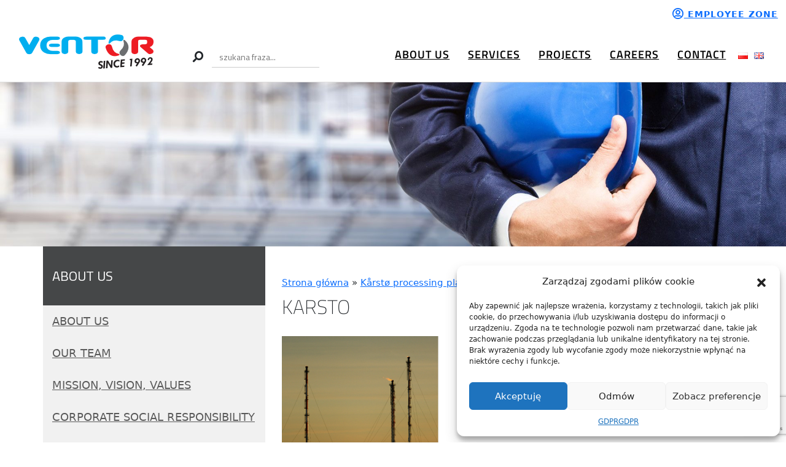

--- FILE ---
content_type: text/html; charset=UTF-8
request_url: https://ventor.com.pl/en/projekty/karsto-processing-plant/karsto-2/
body_size: 16784
content:
<!DOCTYPE html>
<html>
  <head>
    <meta charset="utf-8">
    <meta http-equiv="X-UA-Compatible" content="IE=edge">
    <meta name="viewport" content="width=device-width, initial-scale=1">
    <!-- The above 3 meta tags *must* come first in the head; any other head content must come *after* these tags -->
    
	<!-- Favicon -->
	<link rel="apple-touch-icon" sizes="180x180" href="https://ventor.com.pl/wp-content/themes/ventor/img/favicon/apple-touch-icon.png">
	<link rel="icon" type="image/png" sizes="32x32" href="https://ventor.com.pl/wp-content/themes/ventor/img/favicon/favicon-32x32.png">
	<link rel="icon" type="image/png" sizes="16x16" href="https://ventor.com.pl/wp-content/themes/ventor/img/favicon/favicon-16x16.png">
	<link rel="manifest" href="https://ventor.com.pl/wp-content/themes/ventor/img/favicon/site.webmanifest">
	<link rel="mask-icon" href="https://ventor.com.pl/wp-content/themes/ventor/img/favicon/safari-pinned-tab.svg" color="#5bbad5">
	<link rel="shortcut icon" href="https://ventor.com.pl/wp-content/themes/ventor/img/favicon/favicon.ico">
	<meta name="msapplication-TileColor" content="#da532c">
	<meta name="msapplication-config" content="https://ventor.com.pl/wp-content/themes/ventor/img/favicon/browserconfig.xml">
	<meta name="theme-color" content="#ffffff">
	<meta name="facebook-domain-verification" content="129jhupdjbun3xr5tpih4qwx89p3ti" />
    <!-- Bootstrap -->
    <link href="https://ventor.com.pl/wp-content/themes/ventor/css/bootstrap.css" rel="stylesheet">
	<link href="https://ventor.com.pl/wp-content/themes/ventor/style.css" rel="stylesheet">
	<link rel="stylesheet" href="https://ventor.com.pl/wp-content/themes/ventor/css/font-awesome.min.css">
	<link href="https://ventor.com.pl/wp-content/themes/ventor/css/unslider.css" rel="stylesheet">
	<link href="https://ventor.com.pl/wp-content/themes/ventor/css/unslider-dots.css" rel="stylesheet">
	<link href="https://ventor.com.pl/wp-content/themes/ventor/css/jquery.bxslider.css" rel="stylesheet">
	
	<!-- Custom Fonts -->
    
	<link href='https://fonts.googleapis.com/css?family=Titillium+Web&subset=latin,latin-ext' rel='stylesheet' type='text/css'>	
	<script src="https://ventor.com.pl/wp-content/themes/ventor/js/jquery-3.3.1.slim.min.js"></script>
	<script src="https://ventor.com.pl/wp-content/themes/ventor/js/popper.min.js"></script>
    <!-- HTML5 shim and Respond.js for IE8 support of HTML5 elements and media queries -->
    <!-- WARNING: Respond.js doesn't work if you view the page via file:// -->
    <!--[if lt IE 9]>
      <script src="https://oss.maxcdn.com/html5shiv/3.7.2/html5shiv.min.js"></script>
      <script src="https://oss.maxcdn.com/respond/1.4.2/respond.min.js"></script>
    <![endif]-->
	<!-- Google Tag Manager -->
	<script>(function(w,d,s,l,i){w[l]=w[l]||[];w[l].push({'gtm.start':
	new Date().getTime(),event:'gtm.js'});var f=d.getElementsByTagName(s)[0],
	j=d.createElement(s),dl=l!='dataLayer'?'&l='+l:'';j.async=true;j.src=
	'https://www.googletagmanager.com/gtm.js?id='+i+dl;f.parentNode.insertBefore(j,f);
	})(window,document,'script','dataLayer','GTM-NS4236JS');</script>
	<!-- End Google Tag Manager -->
	<meta name='robots' content='index, follow, max-image-preview:large, max-snippet:-1, max-video-preview:-1' />

	<!-- This site is optimized with the Yoast SEO plugin v19.10 - https://yoast.com/wordpress/plugins/seo/ -->
	<title>Karsto - Ventor</title>
	<link rel="canonical" href="https://ventor.com.pl/wp-content/uploads/2019/02/Karsto-1.png" />
	<meta property="og:locale" content="en_GB" />
	<meta property="og:type" content="article" />
	<meta property="og:title" content="Karsto - Ventor" />
	<meta property="og:url" content="https://ventor.com.pl/wp-content/uploads/2019/02/Karsto-1.png" />
	<meta property="og:site_name" content="Ventor" />
	<meta property="og:image" content="https://ventor.com.pl/en/projekty/karsto-processing-plant/karsto-2" />
	<meta property="og:image:width" content="618" />
	<meta property="og:image:height" content="727" />
	<meta property="og:image:type" content="image/png" />
	<meta name="twitter:card" content="summary_large_image" />
	<script type="application/ld+json" class="yoast-schema-graph">{"@context":"https://schema.org","@graph":[{"@type":"WebPage","@id":"https://ventor.com.pl/wp-content/uploads/2019/02/Karsto-1.png","url":"https://ventor.com.pl/wp-content/uploads/2019/02/Karsto-1.png","name":"Karsto - Ventor","isPartOf":{"@id":"https://ventor.com.pl/en/#website"},"primaryImageOfPage":{"@id":"https://ventor.com.pl/wp-content/uploads/2019/02/Karsto-1.png#primaryimage"},"image":{"@id":"https://ventor.com.pl/wp-content/uploads/2019/02/Karsto-1.png#primaryimage"},"thumbnailUrl":"https://ventor.com.pl/wp-content/uploads/2019/02/Karsto-1.png","datePublished":"2021-05-20T13:41:58+00:00","dateModified":"2021-05-20T13:41:58+00:00","breadcrumb":{"@id":"https://ventor.com.pl/wp-content/uploads/2019/02/Karsto-1.png#breadcrumb"},"inLanguage":"en-GB","potentialAction":[{"@type":"ReadAction","target":["https://ventor.com.pl/wp-content/uploads/2019/02/Karsto-1.png"]}]},{"@type":"ImageObject","inLanguage":"en-GB","@id":"https://ventor.com.pl/wp-content/uploads/2019/02/Karsto-1.png#primaryimage","url":"https://ventor.com.pl/wp-content/uploads/2019/02/Karsto-1.png","contentUrl":"https://ventor.com.pl/wp-content/uploads/2019/02/Karsto-1.png","width":618,"height":727},{"@type":"BreadcrumbList","@id":"https://ventor.com.pl/wp-content/uploads/2019/02/Karsto-1.png#breadcrumb","itemListElement":[{"@type":"ListItem","position":1,"name":"Strona główna","item":"https://ventor.com.pl/en/"},{"@type":"ListItem","position":2,"name":"Kårstø processing plant","item":"https://ventor.com.pl/en/projekty/karsto-processing-plant/"},{"@type":"ListItem","position":3,"name":"Karsto"}]},{"@type":"WebSite","@id":"https://ventor.com.pl/en/#website","url":"https://ventor.com.pl/en/","name":"Ventor","description":"","publisher":{"@id":"https://ventor.com.pl/en/#organization"},"potentialAction":[{"@type":"SearchAction","target":{"@type":"EntryPoint","urlTemplate":"https://ventor.com.pl/en/?s={search_term_string}"},"query-input":"required name=search_term_string"}],"inLanguage":"en-GB"},{"@type":"Organization","@id":"https://ventor.com.pl/en/#organization","name":"Ventor","url":"https://ventor.com.pl/en/","logo":{"@type":"ImageObject","inLanguage":"en-GB","@id":"https://ventor.com.pl/en/#/schema/logo/image/","url":"https://ventor.com.pl/wp-content/uploads/2017/02/ventor_logo.png","contentUrl":"https://ventor.com.pl/wp-content/uploads/2017/02/ventor_logo.png","width":725,"height":725,"caption":"Ventor"},"image":{"@id":"https://ventor.com.pl/en/#/schema/logo/image/"}}]}</script>
	<!-- / Yoast SEO plugin. -->


<link rel='dns-prefetch' href='//www.google.com' />
<link rel='dns-prefetch' href='//www.googletagmanager.com' />
<link rel='dns-prefetch' href='//use.fontawesome.com' />
<link rel='dns-prefetch' href='//s.w.org' />
<script type="text/javascript">
window._wpemojiSettings = {"baseUrl":"https:\/\/s.w.org\/images\/core\/emoji\/14.0.0\/72x72\/","ext":".png","svgUrl":"https:\/\/s.w.org\/images\/core\/emoji\/14.0.0\/svg\/","svgExt":".svg","source":{"concatemoji":"https:\/\/ventor.com.pl\/wp-includes\/js\/wp-emoji-release.min.js?ver=6.0.3"}};
/*! This file is auto-generated */
!function(e,a,t){var n,r,o,i=a.createElement("canvas"),p=i.getContext&&i.getContext("2d");function s(e,t){var a=String.fromCharCode,e=(p.clearRect(0,0,i.width,i.height),p.fillText(a.apply(this,e),0,0),i.toDataURL());return p.clearRect(0,0,i.width,i.height),p.fillText(a.apply(this,t),0,0),e===i.toDataURL()}function c(e){var t=a.createElement("script");t.src=e,t.defer=t.type="text/javascript",a.getElementsByTagName("head")[0].appendChild(t)}for(o=Array("flag","emoji"),t.supports={everything:!0,everythingExceptFlag:!0},r=0;r<o.length;r++)t.supports[o[r]]=function(e){if(!p||!p.fillText)return!1;switch(p.textBaseline="top",p.font="600 32px Arial",e){case"flag":return s([127987,65039,8205,9895,65039],[127987,65039,8203,9895,65039])?!1:!s([55356,56826,55356,56819],[55356,56826,8203,55356,56819])&&!s([55356,57332,56128,56423,56128,56418,56128,56421,56128,56430,56128,56423,56128,56447],[55356,57332,8203,56128,56423,8203,56128,56418,8203,56128,56421,8203,56128,56430,8203,56128,56423,8203,56128,56447]);case"emoji":return!s([129777,127995,8205,129778,127999],[129777,127995,8203,129778,127999])}return!1}(o[r]),t.supports.everything=t.supports.everything&&t.supports[o[r]],"flag"!==o[r]&&(t.supports.everythingExceptFlag=t.supports.everythingExceptFlag&&t.supports[o[r]]);t.supports.everythingExceptFlag=t.supports.everythingExceptFlag&&!t.supports.flag,t.DOMReady=!1,t.readyCallback=function(){t.DOMReady=!0},t.supports.everything||(n=function(){t.readyCallback()},a.addEventListener?(a.addEventListener("DOMContentLoaded",n,!1),e.addEventListener("load",n,!1)):(e.attachEvent("onload",n),a.attachEvent("onreadystatechange",function(){"complete"===a.readyState&&t.readyCallback()})),(e=t.source||{}).concatemoji?c(e.concatemoji):e.wpemoji&&e.twemoji&&(c(e.twemoji),c(e.wpemoji)))}(window,document,window._wpemojiSettings);
</script>
<style type="text/css">
img.wp-smiley,
img.emoji {
	display: inline !important;
	border: none !important;
	box-shadow: none !important;
	height: 1em !important;
	width: 1em !important;
	margin: 0 0.07em !important;
	vertical-align: -0.1em !important;
	background: none !important;
	padding: 0 !important;
}
</style>
	<link rel='stylesheet' id='wp-block-library-css'  href='https://ventor.com.pl/wp-includes/css/dist/block-library/style.min.css?ver=6.0.3' type='text/css' media='all' />
<style id='global-styles-inline-css' type='text/css'>
body{--wp--preset--color--black: #000000;--wp--preset--color--cyan-bluish-gray: #abb8c3;--wp--preset--color--white: #ffffff;--wp--preset--color--pale-pink: #f78da7;--wp--preset--color--vivid-red: #cf2e2e;--wp--preset--color--luminous-vivid-orange: #ff6900;--wp--preset--color--luminous-vivid-amber: #fcb900;--wp--preset--color--light-green-cyan: #7bdcb5;--wp--preset--color--vivid-green-cyan: #00d084;--wp--preset--color--pale-cyan-blue: #8ed1fc;--wp--preset--color--vivid-cyan-blue: #0693e3;--wp--preset--color--vivid-purple: #9b51e0;--wp--preset--gradient--vivid-cyan-blue-to-vivid-purple: linear-gradient(135deg,rgba(6,147,227,1) 0%,rgb(155,81,224) 100%);--wp--preset--gradient--light-green-cyan-to-vivid-green-cyan: linear-gradient(135deg,rgb(122,220,180) 0%,rgb(0,208,130) 100%);--wp--preset--gradient--luminous-vivid-amber-to-luminous-vivid-orange: linear-gradient(135deg,rgba(252,185,0,1) 0%,rgba(255,105,0,1) 100%);--wp--preset--gradient--luminous-vivid-orange-to-vivid-red: linear-gradient(135deg,rgba(255,105,0,1) 0%,rgb(207,46,46) 100%);--wp--preset--gradient--very-light-gray-to-cyan-bluish-gray: linear-gradient(135deg,rgb(238,238,238) 0%,rgb(169,184,195) 100%);--wp--preset--gradient--cool-to-warm-spectrum: linear-gradient(135deg,rgb(74,234,220) 0%,rgb(151,120,209) 20%,rgb(207,42,186) 40%,rgb(238,44,130) 60%,rgb(251,105,98) 80%,rgb(254,248,76) 100%);--wp--preset--gradient--blush-light-purple: linear-gradient(135deg,rgb(255,206,236) 0%,rgb(152,150,240) 100%);--wp--preset--gradient--blush-bordeaux: linear-gradient(135deg,rgb(254,205,165) 0%,rgb(254,45,45) 50%,rgb(107,0,62) 100%);--wp--preset--gradient--luminous-dusk: linear-gradient(135deg,rgb(255,203,112) 0%,rgb(199,81,192) 50%,rgb(65,88,208) 100%);--wp--preset--gradient--pale-ocean: linear-gradient(135deg,rgb(255,245,203) 0%,rgb(182,227,212) 50%,rgb(51,167,181) 100%);--wp--preset--gradient--electric-grass: linear-gradient(135deg,rgb(202,248,128) 0%,rgb(113,206,126) 100%);--wp--preset--gradient--midnight: linear-gradient(135deg,rgb(2,3,129) 0%,rgb(40,116,252) 100%);--wp--preset--duotone--dark-grayscale: url('#wp-duotone-dark-grayscale');--wp--preset--duotone--grayscale: url('#wp-duotone-grayscale');--wp--preset--duotone--purple-yellow: url('#wp-duotone-purple-yellow');--wp--preset--duotone--blue-red: url('#wp-duotone-blue-red');--wp--preset--duotone--midnight: url('#wp-duotone-midnight');--wp--preset--duotone--magenta-yellow: url('#wp-duotone-magenta-yellow');--wp--preset--duotone--purple-green: url('#wp-duotone-purple-green');--wp--preset--duotone--blue-orange: url('#wp-duotone-blue-orange');--wp--preset--font-size--small: 13px;--wp--preset--font-size--medium: 20px;--wp--preset--font-size--large: 36px;--wp--preset--font-size--x-large: 42px;}.has-black-color{color: var(--wp--preset--color--black) !important;}.has-cyan-bluish-gray-color{color: var(--wp--preset--color--cyan-bluish-gray) !important;}.has-white-color{color: var(--wp--preset--color--white) !important;}.has-pale-pink-color{color: var(--wp--preset--color--pale-pink) !important;}.has-vivid-red-color{color: var(--wp--preset--color--vivid-red) !important;}.has-luminous-vivid-orange-color{color: var(--wp--preset--color--luminous-vivid-orange) !important;}.has-luminous-vivid-amber-color{color: var(--wp--preset--color--luminous-vivid-amber) !important;}.has-light-green-cyan-color{color: var(--wp--preset--color--light-green-cyan) !important;}.has-vivid-green-cyan-color{color: var(--wp--preset--color--vivid-green-cyan) !important;}.has-pale-cyan-blue-color{color: var(--wp--preset--color--pale-cyan-blue) !important;}.has-vivid-cyan-blue-color{color: var(--wp--preset--color--vivid-cyan-blue) !important;}.has-vivid-purple-color{color: var(--wp--preset--color--vivid-purple) !important;}.has-black-background-color{background-color: var(--wp--preset--color--black) !important;}.has-cyan-bluish-gray-background-color{background-color: var(--wp--preset--color--cyan-bluish-gray) !important;}.has-white-background-color{background-color: var(--wp--preset--color--white) !important;}.has-pale-pink-background-color{background-color: var(--wp--preset--color--pale-pink) !important;}.has-vivid-red-background-color{background-color: var(--wp--preset--color--vivid-red) !important;}.has-luminous-vivid-orange-background-color{background-color: var(--wp--preset--color--luminous-vivid-orange) !important;}.has-luminous-vivid-amber-background-color{background-color: var(--wp--preset--color--luminous-vivid-amber) !important;}.has-light-green-cyan-background-color{background-color: var(--wp--preset--color--light-green-cyan) !important;}.has-vivid-green-cyan-background-color{background-color: var(--wp--preset--color--vivid-green-cyan) !important;}.has-pale-cyan-blue-background-color{background-color: var(--wp--preset--color--pale-cyan-blue) !important;}.has-vivid-cyan-blue-background-color{background-color: var(--wp--preset--color--vivid-cyan-blue) !important;}.has-vivid-purple-background-color{background-color: var(--wp--preset--color--vivid-purple) !important;}.has-black-border-color{border-color: var(--wp--preset--color--black) !important;}.has-cyan-bluish-gray-border-color{border-color: var(--wp--preset--color--cyan-bluish-gray) !important;}.has-white-border-color{border-color: var(--wp--preset--color--white) !important;}.has-pale-pink-border-color{border-color: var(--wp--preset--color--pale-pink) !important;}.has-vivid-red-border-color{border-color: var(--wp--preset--color--vivid-red) !important;}.has-luminous-vivid-orange-border-color{border-color: var(--wp--preset--color--luminous-vivid-orange) !important;}.has-luminous-vivid-amber-border-color{border-color: var(--wp--preset--color--luminous-vivid-amber) !important;}.has-light-green-cyan-border-color{border-color: var(--wp--preset--color--light-green-cyan) !important;}.has-vivid-green-cyan-border-color{border-color: var(--wp--preset--color--vivid-green-cyan) !important;}.has-pale-cyan-blue-border-color{border-color: var(--wp--preset--color--pale-cyan-blue) !important;}.has-vivid-cyan-blue-border-color{border-color: var(--wp--preset--color--vivid-cyan-blue) !important;}.has-vivid-purple-border-color{border-color: var(--wp--preset--color--vivid-purple) !important;}.has-vivid-cyan-blue-to-vivid-purple-gradient-background{background: var(--wp--preset--gradient--vivid-cyan-blue-to-vivid-purple) !important;}.has-light-green-cyan-to-vivid-green-cyan-gradient-background{background: var(--wp--preset--gradient--light-green-cyan-to-vivid-green-cyan) !important;}.has-luminous-vivid-amber-to-luminous-vivid-orange-gradient-background{background: var(--wp--preset--gradient--luminous-vivid-amber-to-luminous-vivid-orange) !important;}.has-luminous-vivid-orange-to-vivid-red-gradient-background{background: var(--wp--preset--gradient--luminous-vivid-orange-to-vivid-red) !important;}.has-very-light-gray-to-cyan-bluish-gray-gradient-background{background: var(--wp--preset--gradient--very-light-gray-to-cyan-bluish-gray) !important;}.has-cool-to-warm-spectrum-gradient-background{background: var(--wp--preset--gradient--cool-to-warm-spectrum) !important;}.has-blush-light-purple-gradient-background{background: var(--wp--preset--gradient--blush-light-purple) !important;}.has-blush-bordeaux-gradient-background{background: var(--wp--preset--gradient--blush-bordeaux) !important;}.has-luminous-dusk-gradient-background{background: var(--wp--preset--gradient--luminous-dusk) !important;}.has-pale-ocean-gradient-background{background: var(--wp--preset--gradient--pale-ocean) !important;}.has-electric-grass-gradient-background{background: var(--wp--preset--gradient--electric-grass) !important;}.has-midnight-gradient-background{background: var(--wp--preset--gradient--midnight) !important;}.has-small-font-size{font-size: var(--wp--preset--font-size--small) !important;}.has-medium-font-size{font-size: var(--wp--preset--font-size--medium) !important;}.has-large-font-size{font-size: var(--wp--preset--font-size--large) !important;}.has-x-large-font-size{font-size: var(--wp--preset--font-size--x-large) !important;}
</style>
<link rel='stylesheet' id='contact-form-7-css'  href='https://ventor.com.pl/wp-content/plugins/contact-form-7/includes/css/styles.css?ver=5.6.4' type='text/css' media='all' />
<link rel='stylesheet' id='cmplz-general-css'  href='https://ventor.com.pl/wp-content/plugins/complianz-gdpr/assets/css/cookieblocker.min.css?ver=1740404721' type='text/css' media='all' />
<link rel='stylesheet' id='areoi-bootstrap-css'  href='https://ventor.com.pl/wp-content/plugins/all-bootstrap-blocks/assets/css/bootstrap.min.css?ver=1740404585' type='text/css' media='all' />
<link rel='stylesheet' id='areoi-bootstrap-icons-css'  href='https://ventor.com.pl/wp-content/plugins/all-bootstrap-blocks/src/bootstrap-icons-1.11.3/bootstrap-icons.min.css?ver=1740404576' type='text/css' media='all' />
<link rel='stylesheet' id='areoi-style-index-css'  href='https://ventor.com.pl/wp-content/plugins/all-bootstrap-blocks/build/style-index.css?ver=1740404576' type='text/css' media='all' />
<link rel='stylesheet' id='bfa-font-awesome-css'  href='https://use.fontawesome.com/releases/v5.15.4/css/all.css?ver=2.0.3' type='text/css' media='all' />
<link rel='stylesheet' id='bfa-font-awesome-v4-shim-css'  href='https://use.fontawesome.com/releases/v5.15.4/css/v4-shims.css?ver=2.0.3' type='text/css' media='all' />
<style id='bfa-font-awesome-v4-shim-inline-css' type='text/css'>

			@font-face {
				font-family: 'FontAwesome';
				src: url('https://use.fontawesome.com/releases/v5.15.4/webfonts/fa-brands-400.eot'),
				url('https://use.fontawesome.com/releases/v5.15.4/webfonts/fa-brands-400.eot?#iefix') format('embedded-opentype'),
				url('https://use.fontawesome.com/releases/v5.15.4/webfonts/fa-brands-400.woff2') format('woff2'),
				url('https://use.fontawesome.com/releases/v5.15.4/webfonts/fa-brands-400.woff') format('woff'),
				url('https://use.fontawesome.com/releases/v5.15.4/webfonts/fa-brands-400.ttf') format('truetype'),
				url('https://use.fontawesome.com/releases/v5.15.4/webfonts/fa-brands-400.svg#fontawesome') format('svg');
			}

			@font-face {
				font-family: 'FontAwesome';
				src: url('https://use.fontawesome.com/releases/v5.15.4/webfonts/fa-solid-900.eot'),
				url('https://use.fontawesome.com/releases/v5.15.4/webfonts/fa-solid-900.eot?#iefix') format('embedded-opentype'),
				url('https://use.fontawesome.com/releases/v5.15.4/webfonts/fa-solid-900.woff2') format('woff2'),
				url('https://use.fontawesome.com/releases/v5.15.4/webfonts/fa-solid-900.woff') format('woff'),
				url('https://use.fontawesome.com/releases/v5.15.4/webfonts/fa-solid-900.ttf') format('truetype'),
				url('https://use.fontawesome.com/releases/v5.15.4/webfonts/fa-solid-900.svg#fontawesome') format('svg');
			}

			@font-face {
				font-family: 'FontAwesome';
				src: url('https://use.fontawesome.com/releases/v5.15.4/webfonts/fa-regular-400.eot'),
				url('https://use.fontawesome.com/releases/v5.15.4/webfonts/fa-regular-400.eot?#iefix') format('embedded-opentype'),
				url('https://use.fontawesome.com/releases/v5.15.4/webfonts/fa-regular-400.woff2') format('woff2'),
				url('https://use.fontawesome.com/releases/v5.15.4/webfonts/fa-regular-400.woff') format('woff'),
				url('https://use.fontawesome.com/releases/v5.15.4/webfonts/fa-regular-400.ttf') format('truetype'),
				url('https://use.fontawesome.com/releases/v5.15.4/webfonts/fa-regular-400.svg#fontawesome') format('svg');
				unicode-range: U+F004-F005,U+F007,U+F017,U+F022,U+F024,U+F02E,U+F03E,U+F044,U+F057-F059,U+F06E,U+F070,U+F075,U+F07B-F07C,U+F080,U+F086,U+F089,U+F094,U+F09D,U+F0A0,U+F0A4-F0A7,U+F0C5,U+F0C7-F0C8,U+F0E0,U+F0EB,U+F0F3,U+F0F8,U+F0FE,U+F111,U+F118-F11A,U+F11C,U+F133,U+F144,U+F146,U+F14A,U+F14D-F14E,U+F150-F152,U+F15B-F15C,U+F164-F165,U+F185-F186,U+F191-F192,U+F1AD,U+F1C1-F1C9,U+F1CD,U+F1D8,U+F1E3,U+F1EA,U+F1F6,U+F1F9,U+F20A,U+F247-F249,U+F24D,U+F254-F25B,U+F25D,U+F267,U+F271-F274,U+F279,U+F28B,U+F28D,U+F2B5-F2B6,U+F2B9,U+F2BB,U+F2BD,U+F2C1-F2C2,U+F2D0,U+F2D2,U+F2DC,U+F2ED,U+F328,U+F358-F35B,U+F3A5,U+F3D1,U+F410,U+F4AD;
			}
		
</style>
<script type='text/javascript' src='https://ventor.com.pl/wp-includes/js/jquery/jquery.min.js?ver=3.6.0' id='jquery-core-js'></script>
<script type='text/javascript' src='https://ventor.com.pl/wp-includes/js/jquery/jquery-migrate.min.js?ver=3.3.2' id='jquery-migrate-js'></script>

<!-- Google tag (gtag.js) snippet added by Site Kit -->

<!-- Google Analytics snippet added by Site Kit -->
<script type='text/javascript' src='https://www.googletagmanager.com/gtag/js?id=GT-WVGDL648' id='google_gtagjs-js' async></script>
<script type='text/javascript' id='google_gtagjs-js-after'>
window.dataLayer = window.dataLayer || [];function gtag(){dataLayer.push(arguments);}
gtag("set","linker",{"domains":["ventor.com.pl"]});
gtag("js", new Date());
gtag("set", "developer_id.dZTNiMT", true);
gtag("config", "GT-WVGDL648");
</script>

<!-- End Google tag (gtag.js) snippet added by Site Kit -->
<link rel="https://api.w.org/" href="https://ventor.com.pl/wp-json/" /><link rel="alternate" type="application/json" href="https://ventor.com.pl/wp-json/wp/v2/media/681" /><link rel="EditURI" type="application/rsd+xml" title="RSD" href="https://ventor.com.pl/xmlrpc.php?rsd" />
<link rel="wlwmanifest" type="application/wlwmanifest+xml" href="https://ventor.com.pl/wp-includes/wlwmanifest.xml" /> 
<meta name="generator" content="WordPress 6.0.3" />
<link rel='shortlink' href='https://ventor.com.pl/?p=681' />
<link rel="alternate" type="application/json+oembed" href="https://ventor.com.pl/wp-json/oembed/1.0/embed?url=https%3A%2F%2Fventor.com.pl%2Fen%2Fprojekty%2Fkarsto-processing-plant%2Fkarsto-2%2F" />
<link rel="alternate" type="text/xml+oembed" href="https://ventor.com.pl/wp-json/oembed/1.0/embed?url=https%3A%2F%2Fventor.com.pl%2Fen%2Fprojekty%2Fkarsto-processing-plant%2Fkarsto-2%2F&#038;format=xml" />
<meta name="generator" content="Site Kit by Google 1.146.0" />			<style>.cmplz-hidden {
					display: none !important;
				}</style>
<!-- Google Tag Manager snippet added by Site Kit -->
<script type="text/javascript">
			( function( w, d, s, l, i ) {
				w[l] = w[l] || [];
				w[l].push( {'gtm.start': new Date().getTime(), event: 'gtm.js'} );
				var f = d.getElementsByTagName( s )[0],
					j = d.createElement( s ), dl = l != 'dataLayer' ? '&l=' + l : '';
				j.async = true;
				j.src = 'https://www.googletagmanager.com/gtm.js?id=' + i + dl;
				f.parentNode.insertBefore( j, f );
			} )( window, document, 'script', 'dataLayer', 'GTM-NS4236JS' );
			
</script>

<!-- End Google Tag Manager snippet added by Site Kit -->
  </head>
  <body>
  <!-- Global site tag (gtag.js) - Google Analytics -->
<script type="text/plain" data-service="google-analytics" data-category="statistics" async data-cmplz-src="https://www.googletagmanager.com/gtag/js?id=UA-78231255-1">
</script>
<script>
  window.dataLayer = window.dataLayer || [];
  function gtag(){dataLayer.push(arguments);}
  gtag('js', new Date());

  gtag('config', 'UA-78231255-1');
</script>
<!-- Google Tag Manager (noscript) -->
<noscript><iframe src="https://www.googletagmanager.com/ns.html?id=GTM-NS4236JS"
height="0" width="0" style="display:none;visibility:hidden"></iframe></noscript>
<!-- End Google Tag Manager (noscript) -->
<section class="navbar-ventor-top py-0">
	<div class="container-fluid">
		<div class="row">
		<div class="col text-right mt-2">
			<a href="https://portal.ventor.com.pl" target="_blank"><i class="fa fa-lg fa-user-circle-o" aria-hidden="true"></i> Employee zone</a>
		</div>
		</div>
	</div>
</section>
	<nav class="navbar navbar-expand-lg navbar-ventor sticky-top">
		<div class="container-fluid">
			<!-- Brand and toggle get grouped for better mobile display -->
                <button class="navbar-toggler navbar-light" type="button" data-toggle="collapse" data-target="#pt-navbar-collapse" aria-controls="pt-navbar-collapse" aria-expanded="false" aria-label="Toggle navigation">
					<span class="navbar-toggler-icon"></span>
				</button>
                <a class="navbar-brand" href="https://ventor.com.pl/en"><img src="https://ventor.com.pl/wp-content/themes/ventor/img/logo.png"></a>
				<!-- Search box -->
				<form class="navbar-form navbar-right searchform form-inline" role="search" action="https://ventor.com.pl/en/" method="get">
					<button class="btn btn-submit" type="submit" title="Szukaj"><i class="fa fa-search fa-flip-horizontal"></i></button>
					<span class="form-group">
					<input type="text" name="s" value="" class="searchfield" placeholder="szukana fraza...">
					</span>
				</form>
			<div class="collapse navbar-collapse" id="pt-navbar-collapse">
					<ul id="menu-main-en" class="nav navbar-nav ml-auto menu-gorne"><li id="menu-item-221" class="menu-item menu-item-type-post_type menu-item-object-page menu-item-221"><a href="https://ventor.com.pl/en/about-us/">About Us</a></li>
<li id="menu-item-615" class="menu-item menu-item-type-post_type menu-item-object-services menu-item-615"><a href="https://ventor.com.pl/en/services/employee-leasing/">Services</a></li>
<li id="menu-item-648" class="menu-item menu-item-type-custom menu-item-object-custom menu-item-648"><a href="https://ventor.com.pl/en/projekty">Projects</a></li>
<li id="menu-item-638" class="menu-item menu-item-type-custom menu-item-object-custom menu-item-638"><a href="https://ventor.com.pl/en/job/">Careers</a></li>
<li id="menu-item-647" class="menu-item menu-item-type-post_type menu-item-object-page menu-item-647"><a href="https://ventor.com.pl/en/contact/">Contact</a></li>
<li id="menu-item-66-pl" class="lang-item lang-item-2 lang-item-pl no-translation lang-item-first menu-item menu-item-type-custom menu-item-object-custom menu-item-66-pl"><a href="https://ventor.com.pl/pl/"><img src="[data-uri]" alt="Polski" width="16" height="11" style="width: 16px; height: 11px;" /></a></li>
<li id="menu-item-66-en" class="lang-item lang-item-5 lang-item-en current-lang menu-item menu-item-type-custom menu-item-object-custom menu-item-66-en"><a href="https://ventor.com.pl/en/projekty/karsto-processing-plant/karsto-2/"><img src="[data-uri]" alt="English" width="16" height="11" style="width: 16px; height: 11px;" /></a></li>
</ul>			</div><!--/.nav-collapse -->
		</div>
	</nav>
<!-- Page Header -->
<!-- Set your background image for this header on the line below. -->
<div id="metaslider-id-149" style="width: 100%;" class="ml-slider-3-96-0 ml-slider-pro-2-44-0 metaslider metaslider-responsive metaslider-149 ml-slider services-slider ms-theme-default" role="region" aria-roledescription="Slideshow" aria-label="Slider pages">
    <div id="metaslider_container_149">
        <ul id='metaslider_149' class='rslides'>
            <li aria-roledescription='slide' aria-labelledby='slide-0'><img src="https://ventor.com.pl/wp-content/uploads/2016/10/4-1920x500.jpg" height="500" width="1920" alt="" class="slider-149 slide-196" /></li>
            <li style='display: none;' aria-roledescription='slide' aria-labelledby='slide-1'><img src="https://ventor.com.pl/wp-content/uploads/2021/05/grupowe_johan_sv2-1920x500.jpg" height="500" width="1920" alt="" class="slider-149 slide-757" title="grupowe_johan_sv2" /></li>
            <li style='display: none;' aria-roledescription='slide' aria-labelledby='slide-2'><img src="https://ventor.com.pl/wp-content/uploads/2016/09/2-1920x500.jpg" height="500" width="1920" alt="Ventor - izolacja" class="slider-149 slide-151" /></li>
            <li style='display: none;' aria-roledescription='slide' aria-labelledby='slide-3'><img src="https://ventor.com.pl/wp-content/uploads/2016/09/1-1920x500.jpg" height="500" width="1920" alt="Ventor - rusztowania" class="slider-149 slide-150" /></li>
            <li style='display: none;' aria-roledescription='slide' aria-labelledby='slide-4'><img src="https://ventor.com.pl/wp-content/uploads/2016/09/3-1920x500.jpg" height="500" width="1920" alt="Ventor - Mogstad Norway" class="slider-149 slide-157" /></li>
        </ul>
        
    </div>
</div><section class="container content">
	<div class="row">
		<div class="col-lg-4 col-xs-12 col-md-4 services-sidebar">
			<div id="widget-menu" class="side-box"><h5>About us</h5><div class="menu-o-firmie-en-container"><ul id="menu-o-firmie-en" class="menu"><li id="menu-item-809" class="menu-item menu-item-type-post_type menu-item-object-page menu-item-809"><a href="https://ventor.com.pl/en/about-us/">About Us</a></li>
<li id="menu-item-811" class="menu-item menu-item-type-custom menu-item-object-custom menu-item-811"><a href="https://ventor.com.pl/en/team/">Our Team</a></li>
<li id="menu-item-213" class="menu-item menu-item-type-post_type menu-item-object-page menu-item-213"><a href="https://ventor.com.pl/en/about-us/mission-vision-values/">Mission, vision, values</a></li>
<li id="menu-item-818" class="menu-item menu-item-type-post_type menu-item-object-page menu-item-818"><a href="https://ventor.com.pl/en/about-us/corporate-social-responsibility/">Corporate social responsibility</a></li>
<li id="menu-item-821" class="menu-item menu-item-type-post_type menu-item-object-page menu-item-821"><a href="https://ventor.com.pl/en/about-us/anti-alcohol-and-anti-drug-policy/">Anti-alcohol and Anti-drug policy</a></li>
<li id="menu-item-831" class="menu-item menu-item-type-post_type menu-item-object-page menu-item-831"><a href="https://ventor.com.pl/en/about-us/iso-90012015-450012018/">Quality / HSE management system</a></li>
<li id="menu-item-571" class="menu-item menu-item-type-post_type menu-item-object-page menu-item-privacy-policy menu-item-571"><a href="https://ventor.com.pl/en/about-us/gdpr/">GDPR</a></li>
<li id="menu-item-6771" class="menu-item menu-item-type-post_type menu-item-object-page menu-item-6771"><a href="https://ventor.com.pl/en/due-diligence/">Due diligence</a></li>
</ul></div></div>						
		</div>
		<div class="col-lg-8 col-xs-12 col-md-8 main-content">
				<small id="breadcrumbs"><span><span><a href="https://ventor.com.pl/en/">Strona główna</a> » <span><a href="https://ventor.com.pl/en/projekty/karsto-processing-plant/">Kårstø processing plant</a> » <span class="breadcrumb_last" aria-current="page">Karsto</span></span></span></span></small>			<div class="row">
				<div class="col-lg-12 col-xs-12 col-md-8">
					<h1 class="news-title">Karsto</h1>
					<p class="attachment"><a href='https://ventor.com.pl/wp-content/uploads/2019/02/Karsto-1.png' title="" data-rl_title="" class="rl-gallery-link" data-rl_caption="" data-rel="lightbox-gallery-0"><img width="255" height="300" src="https://ventor.com.pl/wp-content/uploads/2019/02/Karsto-1-255x300.png" class="attachment-medium size-medium" alt="" loading="lazy" srcset="https://ventor.com.pl/wp-content/uploads/2019/02/Karsto-1-255x300.png 255w, https://ventor.com.pl/wp-content/uploads/2019/02/Karsto-1.png 618w" sizes="(max-width: 255px) 100vw, 255px" /></a></p>
														</div>
			</div>
			<div class="row">
				<div class="col d-flex justify-content-end">
				<span class="social-icon"><a href="http://www.facebook.com/sharer.php?u=https://ventor.com.pl/en/projekty/karsto-processing-plant/karsto-2/" target="_blank"><i class="fa fa-facebook" aria-hidden="true"></i></a></span>
				<span>/</span><span class="print-icon"><a href="#" onClick="window.print();return false"><i class="fa fa-print" aria-hidden="true" alt="Print page"></i></a></span>
				</div> <!-- col END -->
	</div><!-- row END -->
			<div><small class="text-muted">Opublikowano: 20 May 2021</small></div>
		</div>
		
	</div>
</section> <!-- /container -->
<hr>
<section id="news">
	<div class="container">
		<div class="row pb-3">
		<div class="col border-left">
					<h3 class="hpg-title">
			News		</h3>
		</div>
		</div>
	</div>
	<!-- Carousel -->
<div class="container">
			<div class="row"><!-- news -->
				<div class="col-lg-3 col-xs-6 col-md-6"><a class="news-box" href="https://ventor.com.pl/en/merry-christmas-and-happy-new-2024-year/"><img width="360" height="360" src="https://ventor.com.pl/wp-content/uploads/2023/12/www2023-Merry-Christmas-and-Happy-New-Year-from-Ventor-eng-360x360.png" class="img-fluid wp-post-image" alt="" loading="lazy" srcset="https://ventor.com.pl/wp-content/uploads/2023/12/www2023-Merry-Christmas-and-Happy-New-Year-from-Ventor-eng-360x360.png 360w, https://ventor.com.pl/wp-content/uploads/2023/12/www2023-Merry-Christmas-and-Happy-New-Year-from-Ventor-eng-150x150.png 150w" sizes="(max-width: 360px) 100vw, 360px" /><div class="news-box-caption"><div class="news-box-caption-content"><div class="news-date"><small>2023-12-23</small></div><div class="news-title">Merry Christmas and Happy New 2024 Year!</div></div></div></a></div><div class="col-lg-3 col-xs-6 col-md-6"><a class="news-box" href="https://ventor.com.pl/en/ventor-employees-spread-holiday-cheer-with-double-charity-campaign-support/"><img width="360" height="360" src="https://ventor.com.pl/wp-content/uploads/2023/12/IMG_7290-360x360.jpeg" class="img-fluid wp-post-image" alt="" loading="lazy" srcset="https://ventor.com.pl/wp-content/uploads/2023/12/IMG_7290-360x360.jpeg 360w, https://ventor.com.pl/wp-content/uploads/2023/12/IMG_7290-150x150.jpeg 150w" sizes="(max-width: 360px) 100vw, 360px" /><div class="news-box-caption"><div class="news-box-caption-content"><div class="news-date"><small>2023-12-21</small></div><div class="news-title">Ventor Employees Spread Holiday Cheer with Double Charity Campaign Support!</div></div></div></a></div><div class="col-lg-3 col-xs-6 col-md-6"><a class="news-box" href="https://ventor.com.pl/en/hse-award-for-ventors-foreman/"><img width="360" height="360" src="https://ventor.com.pl/wp-content/uploads/2023/12/HSSE-Q-Stord_GA-1-360x360.jpg" class="img-fluid wp-post-image" alt="" loading="lazy" srcset="https://ventor.com.pl/wp-content/uploads/2023/12/HSSE-Q-Stord_GA-1-360x360.jpg 360w, https://ventor.com.pl/wp-content/uploads/2023/12/HSSE-Q-Stord_GA-1-150x150.jpg 150w" sizes="(max-width: 360px) 100vw, 360px" /><div class="news-box-caption"><div class="news-box-caption-content"><div class="news-date"><small>2023-12-04</small></div><div class="news-title">HSE Award for Ventor&#8217;s Foreman</div></div></div></a></div><div class="col-lg-3 col-xs-6 col-md-6"><a class="news-box" href="https://ventor.com.pl/en/europort-2023-fair-in-rotterdam/"><img width="360" height="360" src="https://ventor.com.pl/wp-content/uploads/2023/12/1000008677-360x360.jpg" class="img-fluid wp-post-image" alt="" loading="lazy" srcset="https://ventor.com.pl/wp-content/uploads/2023/12/1000008677-360x360.jpg 360w, https://ventor.com.pl/wp-content/uploads/2023/12/1000008677-150x150.jpg 150w" sizes="(max-width: 360px) 100vw, 360px" /><div class="news-box-caption"><div class="news-box-caption-content"><div class="news-date"><small>2023-12-04</small></div><div class="news-title">Europort 2023 Fair in Rotterdam</div></div></div></a></div>			
			
			</div>
</div><!-- .container -->
</section>
<hr>

<section id="logo-parade">
	<div class="container">
		<div class="row">
			    	<script>
	/*
 *  Initialize the slider
 */

		jQuery(document).ready(function($){ 
			jQuery("#wpaft-logo-slider-klienci").owlCarousel({
				items: 				Number(wpaft.items),
				slideSpeed: 		Number(wpaft.slide_speed),
				paginationSpeed: 	Number(wpaft.pagination_speed),
				rewindSpeed: 		Number(wpaft.rewind_speed),
				singleItem: 		Boolean('1' == wpaft.single_item),
				autoPlay: 			Boolean('1' == wpaft.auto_play),
				stopOnHover: 		Boolean('1' == wpaft.stop_on_hover),
				navigation: 		Boolean('1' == wpaft.navigation),
				pagination: 		Boolean('1' == wpaft.pagination),
				responsive: 		Boolean('1' == wpaft.responsive)
			});
		});
	</script>
	<div id="wpaft-logo-slider-klienci" class="owl-carousel">
		
	<div class="logo-container">
			<img width="150" height="150" src="https://ventor.com.pl/wp-content/uploads/2021/05/Beerenberg.jpg" class="attachment-full size-full wp-post-image" alt="" loading="lazy" />					
	</div>
		
	<div class="logo-container">
			<img width="150" height="150" src="https://ventor.com.pl/wp-content/uploads/2023/10/logo_sdeg.png" class="attachment-full size-full wp-post-image" alt="" loading="lazy" />					
	</div>
		
	<div class="logo-container">
			<img width="150" height="150" src="https://ventor.com.pl/wp-content/uploads/2021/05/isonor.jpg" class="attachment-full size-full wp-post-image" alt="" loading="lazy" />					
	</div>
		
	<div class="logo-container">
			<img width="150" height="150" src="https://ventor.com.pl/wp-content/uploads/2021/05/aker_solutions.jpg" class="attachment-full size-full wp-post-image" alt="" loading="lazy" />					
	</div>
		
	<div class="logo-container">
			<img width="150" height="150" src="https://ventor.com.pl/wp-content/uploads/2021/05/apply_leirvik.jpg" class="attachment-full size-full wp-post-image" alt="" loading="lazy" />					
	</div>
		
	<div class="logo-container">
			<img width="150" height="150" src="https://ventor.com.pl/wp-content/uploads/2021/05/Bilfinger.jpg" class="attachment-full size-full wp-post-image" alt="" loading="lazy" />					
	</div>
		
	<div class="logo-container">
			<img width="150" height="150" src="https://ventor.com.pl/wp-content/uploads/2021/05/Haaland_klima_as.jpg" class="attachment-full size-full wp-post-image" alt="" loading="lazy" />					
	</div>
		  </div>
	 
		</div>
	</div>
</section>

<a href="#0" class="cd-top">Top</a>
<footer class="stopka">
	<div class="container">
		<div class="row">
			<div class="col-lg-12 col-sm-6">
			 <div class="row">
				<div class="col-lg-3 col-sm-6">
				<h3>Ventor</h3><div class="menu-stopka-1-en-container"><ul id="menu-stopka-1-en" class="menu"><li id="menu-item-963" class="menu-item menu-item-type-post_type menu-item-object-page menu-item-963"><a href="https://ventor.com.pl/en/about-us/">About Us</a></li>
<li id="menu-item-964" class="menu-item menu-item-type-post_type menu-item-object-services menu-item-964"><a href="https://ventor.com.pl/en/services/employee-leasing/">Services</a></li>
<li id="menu-item-965" class="menu-item menu-item-type-custom menu-item-object-custom menu-item-965"><a href="https://ventor.com.pl/en/projekty">Projects</a></li>
<li id="menu-item-966" class="menu-item menu-item-type-custom menu-item-object-custom menu-item-966"><a href="https://ventor.com.pl/en/job/">Careers</a></li>
<li id="menu-item-967" class="menu-item menu-item-type-post_type menu-item-object-page menu-item-967"><a href="https://ventor.com.pl/en/contact/">Contact</a></li>
</ul></div>			</div>
			<div class="col-lg-6 col-sm-6">
				<h3>Services</h3><div class="menu-uslugi-en-container"><ul id="menu-uslugi-en" class="menu"><li id="menu-item-626" class="menu-item menu-item-type-post_type menu-item-object-services menu-item-626"><a href="https://ventor.com.pl/en/services/employee-leasing/">Employee Leasing</a></li>
<li id="menu-item-627" class="menu-item menu-item-type-post_type menu-item-object-services menu-item-627"><a href="https://ventor.com.pl/en/services/hvac-2/">HVAC</a></li>
<li id="menu-item-798" class="menu-item menu-item-type-post_type menu-item-object-services menu-item-798"><a href="https://ventor.com.pl/en/services/prefab-manufacturing/">Prefab manufacturing</a></li>
<li id="menu-item-799" class="menu-item menu-item-type-post_type menu-item-object-services menu-item-799"><a href="https://ventor.com.pl/en/services/design-services/">Design services</a></li>
<li id="menu-item-800" class="menu-item menu-item-type-post_type menu-item-object-services menu-item-800"><a href="https://ventor.com.pl/en/services/surface-protection/">Surface protection</a></li>
<li id="menu-item-630" class="menu-item menu-item-type-post_type menu-item-object-services menu-item-630"><a href="https://ventor.com.pl/en/services/steel-structure-and-pipeline-welding/">Steel and pipeline welding</a></li>
<li id="menu-item-629" class="menu-item menu-item-type-post_type menu-item-object-services menu-item-629"><a href="https://ventor.com.pl/en/services/scaffolding-systems/">Scaffoldings installation</a></li>
<li id="menu-item-628" class="menu-item menu-item-type-post_type menu-item-object-services menu-item-628"><a href="https://ventor.com.pl/en/services/industrial-insulation/">Industrial Insulation</a></li>
<li id="menu-item-801" class="menu-item menu-item-type-post_type menu-item-object-services menu-item-801"><a href="https://ventor.com.pl/en/services/fireproofing-insulation-pfp/">Fireproofing insulation (PFP)</a></li>
</ul></div>			</div>
			<div class="col-lg-3 col-sm-6">
				<div class="textwidget custom-html-widget"><a href="https://www.facebook.com/ventor.debica/" target="_blank" rel="noopener"><span class="fa-stack fa-lg">
  <i class="fa fa-square-o fa-stack-2x"></i>
  <i class="fa fa-facebook fa-stack-1x"></i>
</span></a>
<a href="https://www.linkedin.com/company/ventor-pl" target="_blank" rel="noopener"><span class="fa-stack fa-lg">
  <i class="fa fa-square-o fa-stack-2x"></i>
  <i class="fa fa-linkedin fa-stack-1x"></i>
	</span></a></div>				<div class="mt-3">
				<a target="_blank" href="https://www.qscert.com/clients/certificates-of-management-systems.html?page_id=174&items_per_page=&company=Ventor+energi&company_default_text=-all+companies-&cert_country=&certificate_id=ISO+9001&validity_id=#form">
					<img src="https://ventor.com.pl/wp-content/themes/ventor/img/qs_cert_iso9001.png" class="img-fluid" alt="ISO 9001" title="ISO 9001">
				</a>
				<a target="_blank" href="https://www.qscert.com/clients/certificates-of-management-systems.html?page_id=174&items_per_page=&company=ventigros&company_default_text=-all+companies-&cert_country=&certificate_id=ISO+9001&validity_id=#form">
					<img src="https://ventor.com.pl/wp-content/themes/ventor/img/qs_cert_iso9001.png" class="img-fluid" alt="ISO 9001" title="ISO 9001">
				</a>
				<a target="_blank" href="https://www.qscert.com/clients/certificates-of-management-systems.html?page_id=174&items_per_page=&company=ventor+energi&company_default_text=-all+companies-&cert_country=&certificate_id=ISO+45001&validity_id=#form">
					<img src="https://ventor.com.pl/wp-content/themes/ventor/img/qscert_iso45001.png" class="img-fluid" alt="ISO 9001" title="ISO 9001">
				</a>
				<a target="_blank" href="https://www.qscert.com/clients/certificates-of-management-systems.html?page_id=174&items_per_page=&company=ventigros&company_default_text=-all+companies-&cert_country=&certificate_id=ISO+45001&validity_id=#form">
					<img src="https://ventor.com.pl/wp-content/themes/ventor/img/qscert_iso45001.png" class="img-fluid" alt="ISO 9001" title="ISO 9001">
				</a>
				</div>
				<div class="mt-3">
					<small>Certyfikacja: <a href="https://coe.biz.pl/uslugi/centrum-certyfikacji-qscert/" target="_blank" rel="nofollow">QSCert-Poland</a></small>
				</div>
			</div>
			 </div>
			 <hr>
			 <div class="row mt-3">
				<div class="col-lg-4 col-sm-12">
					<div class="text-uppercase"><strong>Ventor Energi Norge AS</strong></div>
					<p>Verven 42<br>4014 Stavanger, Norwegia<br>
					Org. No.: 924 924 489<br></p>
					<p><i class="fa fa-phone" aria-hidden="true"></i> +47 21 51 81 57<br>
					<i class="fa fa-envelope-o" aria-hidden="true"></i> <small>info[at]ventorenergi.com</small>
					</p>
				<hr class="d-lg-none d-md-none">
				</div>
				<div class="col-lg-4 col-sm-12">
				<div class="text-uppercase"><strong>Ventigros sp z o.o.</strong></div>
					<p>ul. Drogowców 7<br>39-200 Dębica, Polska<br>
					NIP: 872 236 67 72<br></p>
					<p><i class="fa fa-phone" aria-hidden="true"></i> +48 14 681 80 10<br>
					<i class="fa fa-envelope-o" aria-hidden="true"></i> <small>info[at]ventigros.com.pl</small>
					</p>
				<hr class="d-sm-block d-xs-block d-md-none">
				</div>
				
				<div class="col-lg-4 col-sm-12">
				<div class="text-uppercase"><strong>Ventor Energi sp z o.o.</strong></div>
					<p>ul. Drogowców 7<br>39-200 Dębica, Polska<br>
					NIP: 872 240 81 63<br></p>
					<p><i class="fa fa-phone" aria-hidden="true"></i> +48 14 681 80 10<br>
					<i class="fa fa-envelope-o" aria-hidden="true"></i> <small>info[at]ventorenergi.com</small>
					</p>
				<hr class="d-sm-block d-xs-block d-md-none">
				</div>
			 </div>
			</div>
			<!-- <div class="col-lg-3 col-sm-6">
							</div> -->
		</div>
		<hr>
		<div class="row"><!-- credits -->
		<p>© 2021 Ventor</p>
		</div>
	</div>
</footer>
		<!-- jQuery (necessary for Bootstrap's JavaScript plugins) -->
		<script src="https://ajax.googleapis.com/ajax/libs/jquery/2.2.4/jquery.min.js"></script>
		<!-- <script src="https://ajax.googleapis.com/ajax/libs/jquery/1.11.3/jquery.min.js"></script> -->
		<!-- Include all compiled plugins (below), or include individual files as needed -->
		<script src="https://ventor.com.pl/wp-content/themes/ventor/js/bootstrap.min.js"></script>
		<script src="https://ventor.com.pl/wp-content/themes/ventor/js/modernizr.js"></script>
		<!-- Custom Theme JavaScript -->
		<!-- <script src="https://ventor.com.pl/wp-content/themes/ventor/js/main.min.js"></script> -->
		<script src="https://ventor.com.pl/wp-content/themes/ventor/js/lettering.min.js"></script>
		<script src="https://ventor.com.pl/wp-content/themes/ventor/js/unslider.min.js"></script>
		<script src="https://ventor.com.pl/wp-content/themes/ventor/js/btt.js"></script>
		<!-- <script type="text/javascript">
			$('#newsCarousel').carousel({
    interval: 4000
});

$('.carousel .item').each(function () {
    var next = $(this).next();
    if (!next.length) {
        next = $(this).siblings(':first');
    }
    next.children(':first-child').clone().appendTo($(this));

    for (var i = 0; i < 4; i++) {
        next = next.next();
        if (!next.length) {
            next = $(this).siblings(':first');
        }

        next.children(':first-child').clone().appendTo($(this));
    }
});
		</script> -->
		
		<script>
			$(document).ready(function() {
			  $(".service-name").lettering('words');
			  $(".service-title").lettering('words');
			});
		</script>
		<!-- <script type="text/javascript">
		$(document).ready(function(){
			var unslider = $('.main-slider').unslider({
			speed: 500,               //  The speed to animate each slide (in milliseconds)
			delay: 8000,              //  The delay between slide animations (in milliseconds)
			complete: function() {},  //  A function that gets called after every slide animation
			keys: false,               //  Enable keyboard (left, right) arrow shortcuts
			autoplay: true,
			nav: false,               //  Display dot navigation
			fluid: true,              //  Support responsive design. May break non-responsive,
			arrows: false,
			//infinite: true,
			animation: 'fade'
			});
			$('.unslider-arrow').click(function(event) {
			event.preventDefault();

			if ($(this).hasClass('next')) {
			  unslider.data('unslider')['next']();  
			} else {
			  unslider.data('unslider')['prev']();  
			};
		});
		});
		
		$(document).ready(function(){
			var unslider = $('.proj-slider').unslider({
			speed: 500,               //  The speed to animate each slide (in milliseconds)
			delay: 8000,              //  The delay between slide animations (in milliseconds)
			complete: function() {},  //  A function that gets called after every slide animation
			keys: false,               //  Enable keyboard (left, right) arrow shortcuts
			autoplay: true,
			animation: 'fade',
			nav: false,               //  Display dot navigation
			fluid: true,              //  Support responsive design. May break non-responsive,
			arrows: false
			});
			$('.unslider-arrow2').click(function(event) {
			event.preventDefault();

			if ($(this).hasClass('nextproject')) {
			  unslider.data('unslider')['next']();  
			} else {
			  unslider.data('unslider')['prev']();  
			};
		});
		});
		</script> -->
		<!-- <script>
          $('#newsCarousel').carousel({
              interval: 4000
              });
        </script> -->
    
<!-- Consent Management powered by Complianz | GDPR/CCPA Cookie Consent https://wordpress.org/plugins/complianz-gdpr -->
<div id="cmplz-cookiebanner-container"><div class="cmplz-cookiebanner cmplz-hidden banner-1 bottom-right-view-preferences optin cmplz-bottom-right cmplz-categories-type-view-preferences" aria-modal="true" data-nosnippet="true" role="dialog" aria-live="polite" aria-labelledby="cmplz-header-1-optin" aria-describedby="cmplz-message-1-optin">
	<div class="cmplz-header">
		<div class="cmplz-logo"></div>
		<div class="cmplz-title" id="cmplz-header-1-optin">Zarządzaj zgodami plików cookie</div>
		<div class="cmplz-close" tabindex="0" role="button" aria-label="Close dialogue">
			<svg aria-hidden="true" focusable="false" data-prefix="fas" data-icon="times" class="svg-inline--fa fa-times fa-w-11" role="img" xmlns="http://www.w3.org/2000/svg" viewBox="0 0 352 512"><path fill="currentColor" d="M242.72 256l100.07-100.07c12.28-12.28 12.28-32.19 0-44.48l-22.24-22.24c-12.28-12.28-32.19-12.28-44.48 0L176 189.28 75.93 89.21c-12.28-12.28-32.19-12.28-44.48 0L9.21 111.45c-12.28 12.28-12.28 32.19 0 44.48L109.28 256 9.21 356.07c-12.28 12.28-12.28 32.19 0 44.48l22.24 22.24c12.28 12.28 32.2 12.28 44.48 0L176 322.72l100.07 100.07c12.28 12.28 32.2 12.28 44.48 0l22.24-22.24c12.28-12.28 12.28-32.19 0-44.48L242.72 256z"></path></svg>
		</div>
	</div>

	<div class="cmplz-divider cmplz-divider-header"></div>
	<div class="cmplz-body">
		<div class="cmplz-message" id="cmplz-message-1-optin">Aby zapewnić jak najlepsze wrażenia, korzystamy z technologii, takich jak pliki cookie, do przechowywania i/lub uzyskiwania dostępu do informacji o urządzeniu. Zgoda na te technologie pozwoli nam przetwarzać dane, takie jak zachowanie podczas przeglądania lub unikalne identyfikatory na tej stronie. Brak wyrażenia zgody lub wycofanie zgody może niekorzystnie wpłynąć na niektóre cechy i funkcje.</div>
		<!-- categories start -->
		<div class="cmplz-categories">
			<details class="cmplz-category cmplz-functional" >
				<summary>
						<span class="cmplz-category-header">
							<span class="cmplz-category-title">Funkcjonalne</span>
							<span class='cmplz-always-active'>
								<span class="cmplz-banner-checkbox">
									<input type="checkbox"
										   id="cmplz-functional-optin"
										   data-category="cmplz_functional"
										   class="cmplz-consent-checkbox cmplz-functional"
										   size="40"
										   value="1"/>
									<label class="cmplz-label" for="cmplz-functional-optin" tabindex="0"><span class="screen-reader-text">Funkcjonalne</span></label>
								</span>
								Always active							</span>
							<span class="cmplz-icon cmplz-open">
								<svg xmlns="http://www.w3.org/2000/svg" viewBox="0 0 448 512"  height="18" ><path d="M224 416c-8.188 0-16.38-3.125-22.62-9.375l-192-192c-12.5-12.5-12.5-32.75 0-45.25s32.75-12.5 45.25 0L224 338.8l169.4-169.4c12.5-12.5 32.75-12.5 45.25 0s12.5 32.75 0 45.25l-192 192C240.4 412.9 232.2 416 224 416z"/></svg>
							</span>
						</span>
				</summary>
				<div class="cmplz-description">
					<span class="cmplz-description-functional">Przechowywanie lub dostęp do danych technicznych jest ściśle konieczny do uzasadnionego celu umożliwienia korzystania z konkretnej usługi wyraźnie żądanej przez subskrybenta lub użytkownika, lub wyłącznie w celu przeprowadzenia transmisji komunikatu przez sieć łączności elektronicznej.</span>
				</div>
			</details>

			<details class="cmplz-category cmplz-preferences" >
				<summary>
						<span class="cmplz-category-header">
							<span class="cmplz-category-title">Preferencje</span>
							<span class="cmplz-banner-checkbox">
								<input type="checkbox"
									   id="cmplz-preferences-optin"
									   data-category="cmplz_preferences"
									   class="cmplz-consent-checkbox cmplz-preferences"
									   size="40"
									   value="1"/>
								<label class="cmplz-label" for="cmplz-preferences-optin" tabindex="0"><span class="screen-reader-text">Preferencje</span></label>
							</span>
							<span class="cmplz-icon cmplz-open">
								<svg xmlns="http://www.w3.org/2000/svg" viewBox="0 0 448 512"  height="18" ><path d="M224 416c-8.188 0-16.38-3.125-22.62-9.375l-192-192c-12.5-12.5-12.5-32.75 0-45.25s32.75-12.5 45.25 0L224 338.8l169.4-169.4c12.5-12.5 32.75-12.5 45.25 0s12.5 32.75 0 45.25l-192 192C240.4 412.9 232.2 416 224 416z"/></svg>
							</span>
						</span>
				</summary>
				<div class="cmplz-description">
					<span class="cmplz-description-preferences">Przechowywanie lub dostęp techniczny jest niezbędny do uzasadnionego celu przechowywania preferencji, o które nie prosi subskrybent lub użytkownik.</span>
				</div>
			</details>

			<details class="cmplz-category cmplz-statistics" >
				<summary>
						<span class="cmplz-category-header">
							<span class="cmplz-category-title">Statystyka</span>
							<span class="cmplz-banner-checkbox">
								<input type="checkbox"
									   id="cmplz-statistics-optin"
									   data-category="cmplz_statistics"
									   class="cmplz-consent-checkbox cmplz-statistics"
									   size="40"
									   value="1"/>
								<label class="cmplz-label" for="cmplz-statistics-optin" tabindex="0"><span class="screen-reader-text">Statystyka</span></label>
							</span>
							<span class="cmplz-icon cmplz-open">
								<svg xmlns="http://www.w3.org/2000/svg" viewBox="0 0 448 512"  height="18" ><path d="M224 416c-8.188 0-16.38-3.125-22.62-9.375l-192-192c-12.5-12.5-12.5-32.75 0-45.25s32.75-12.5 45.25 0L224 338.8l169.4-169.4c12.5-12.5 32.75-12.5 45.25 0s12.5 32.75 0 45.25l-192 192C240.4 412.9 232.2 416 224 416z"/></svg>
							</span>
						</span>
				</summary>
				<div class="cmplz-description">
					<span class="cmplz-description-statistics">Przechowywanie techniczne lub dostęp, który jest używany wyłącznie do celów statystycznych.</span>
					<span class="cmplz-description-statistics-anonymous">Przechowywanie techniczne lub dostęp, który jest używany wyłącznie do anonimowych celów statystycznych. Bez wezwania do sądu, dobrowolnego podporządkowania się dostawcy usług internetowych lub dodatkowych zapisów od strony trzeciej, informacje przechowywane lub pobierane wyłącznie w tym celu zwykle nie mogą być wykorzystywane do identyfikacji użytkownika.</span>
				</div>
			</details>
			<details class="cmplz-category cmplz-marketing" >
				<summary>
						<span class="cmplz-category-header">
							<span class="cmplz-category-title">Marketing</span>
							<span class="cmplz-banner-checkbox">
								<input type="checkbox"
									   id="cmplz-marketing-optin"
									   data-category="cmplz_marketing"
									   class="cmplz-consent-checkbox cmplz-marketing"
									   size="40"
									   value="1"/>
								<label class="cmplz-label" for="cmplz-marketing-optin" tabindex="0"><span class="screen-reader-text">Marketing</span></label>
							</span>
							<span class="cmplz-icon cmplz-open">
								<svg xmlns="http://www.w3.org/2000/svg" viewBox="0 0 448 512"  height="18" ><path d="M224 416c-8.188 0-16.38-3.125-22.62-9.375l-192-192c-12.5-12.5-12.5-32.75 0-45.25s32.75-12.5 45.25 0L224 338.8l169.4-169.4c12.5-12.5 32.75-12.5 45.25 0s12.5 32.75 0 45.25l-192 192C240.4 412.9 232.2 416 224 416z"/></svg>
							</span>
						</span>
				</summary>
				<div class="cmplz-description">
					<span class="cmplz-description-marketing">Przechowywanie lub dostęp techniczny jest wymagany do tworzenia profili użytkowników w celu wysyłania reklam lub śledzenia użytkownika na stronie internetowej lub na kilku stronach internetowych w podobnych celach marketingowych.</span>
				</div>
			</details>
		</div><!-- categories end -->
			</div>

	<div class="cmplz-links cmplz-information">
		<a class="cmplz-link cmplz-manage-options cookie-statement" href="#" data-relative_url="#cmplz-manage-consent-container">Manage options</a>
		<a class="cmplz-link cmplz-manage-third-parties cookie-statement" href="#" data-relative_url="#cmplz-cookies-overview">Manage services</a>
		<a class="cmplz-link cmplz-manage-vendors tcf cookie-statement" href="#" data-relative_url="#cmplz-tcf-wrapper">Manage {vendor_count} vendors</a>
		<a class="cmplz-link cmplz-external cmplz-read-more-purposes tcf" target="_blank" rel="noopener noreferrer nofollow" href="https://cookiedatabase.org/tcf/purposes/">Read more about these purposes</a>
			</div>

	<div class="cmplz-divider cmplz-footer"></div>

	<div class="cmplz-buttons">
		<button class="cmplz-btn cmplz-accept">Akceptuję</button>
		<button class="cmplz-btn cmplz-deny">Odmów</button>
		<button class="cmplz-btn cmplz-view-preferences">Zobacz preferencje</button>
		<button class="cmplz-btn cmplz-save-preferences">Zapisz preferencje</button>
		<a class="cmplz-btn cmplz-manage-options tcf cookie-statement" href="#" data-relative_url="#cmplz-manage-consent-container">Zobacz preferencje</a>
			</div>

	<div class="cmplz-links cmplz-documents">
		<a class="cmplz-link cookie-statement" href="#" data-relative_url="">{title}</a>
		<a class="cmplz-link privacy-statement" href="#" data-relative_url="">{title}</a>
		<a class="cmplz-link impressum" href="#" data-relative_url="">{title}</a>
			</div>

</div>
</div>
					<div id="cmplz-manage-consent" data-nosnippet="true"><button class="cmplz-btn cmplz-hidden cmplz-manage-consent manage-consent-1">Zarządzaj zgodą</button>

</div>		<!-- Google Tag Manager (noscript) snippet added by Site Kit -->
		<noscript>
			<iframe src="https://www.googletagmanager.com/ns.html?id=GTM-NS4236JS" height="0" width="0" style="display:none;visibility:hidden"></iframe>
		</noscript>
		<!-- End Google Tag Manager (noscript) snippet added by Site Kit -->
		<link rel='stylesheet' id='metaslider-responsive-slider-css'  href='https://ventor.com.pl/wp-content/plugins/ml-slider/assets/sliders/responsiveslides/responsiveslides.css?ver=3.96.0' type='text/css' media='all' property='stylesheet' />
<link rel='stylesheet' id='metaslider-public-css'  href='https://ventor.com.pl/wp-content/plugins/ml-slider/assets/metaslider/public.css?ver=3.96.0' type='text/css' media='all' property='stylesheet' />
<style id='metaslider-public-inline-css' type='text/css'>
@media only screen and (max-width: 767px) {body:after { display: none; content: "smartphone"; } .hide-arrows-smartphone .flex-direction-nav, .hide-navigation-smartphone .flex-control-paging, .hide-navigation-smartphone .flex-control-nav, .hide-navigation-smartphone .filmstrip{ display: none!important; }}@media only screen and (min-width : 768px) and (max-width: 1023px) {body:after { display: none; content: "tablet"; } .hide-arrows-tablet .flex-direction-nav, .hide-navigation-tablet .flex-control-paging, .hide-navigation-tablet .flex-control-nav, .hide-navigation-tablet .filmstrip{ display: none!important; }}@media only screen and (min-width : 1024px) and (max-width: 1439px) {body:after { display: none; content: "laptop"; } .hide-arrows-laptop .flex-direction-nav, .hide-navigation-laptop .flex-control-paging, .hide-navigation-laptop .flex-control-nav, .hide-navigation-laptop .filmstrip{ display: none!important; }}@media only screen and (min-width : 1440px) {body:after { display: none; content: "desktop"; } .hide-arrows-desktop .flex-direction-nav, .hide-navigation-desktop .flex-control-paging, .hide-navigation-desktop .flex-control-nav, .hide-navigation-desktop .filmstrip{ display: none!important; }}
</style>
<link rel='stylesheet' id='metaslider-pro-public-css'  href='https://ventor.com.pl/wp-content/plugins/ml-slider-pro/assets/public.css?ver=2.44.0' type='text/css' media='all' property='stylesheet' />
<link rel='stylesheet' id='wpaft-logo-slider-css'  href='https://ventor.com.pl/wp-content/plugins/wp-client-logo-carousel/includes/client-carousel.css?ver=1.0' type='text/css' media='all' />
<script type='text/javascript' src='https://ventor.com.pl/wp-content/plugins/contact-form-7/includes/swv/js/index.js?ver=5.6.4' id='swv-js'></script>
<script type='text/javascript' id='contact-form-7-js-extra'>
/* <![CDATA[ */
var wpcf7 = {"api":{"root":"https:\/\/ventor.com.pl\/wp-json\/","namespace":"contact-form-7\/v1"}};
/* ]]> */
</script>
<script type='text/javascript' src='https://ventor.com.pl/wp-content/plugins/contact-form-7/includes/js/index.js?ver=5.6.4' id='contact-form-7-js'></script>
<script type='text/javascript' src='https://ventor.com.pl/wp-content/plugins/all-bootstrap-blocks/assets/js/bootstrap.min.js?ver=1740404577' id='areoi-bootstrap-js'></script>
<script type='text/javascript' id='areoi-bootstrap-js-after'>
var popoverTriggerList=[].slice.call(document.querySelectorAll('[data-bs-toggle="popover"]'));var popoverList=popoverTriggerList.map(function(popoverTriggerEl){return new bootstrap.Popover(popoverTriggerEl)});var tooltipTriggerList=[].slice.call(document.querySelectorAll('[data-bs-toggle="tooltip"]'));var tooltipList=tooltipTriggerList.map(function(tooltipTriggerEl){return new bootstrap.Tooltip(tooltipTriggerEl)});var modals=document.getElementsByClassName("modal");var modal_links=[];for(var i=0;i<modals.length;i++){var modal=modals.item(i);var links=document.querySelectorAll("[href=\'#"+modal.id+"\']");if(!links.length){continue}for(var modal_i=0;modal_i<links.length;modal_i++){modal_links.push(links.item(modal_i))}}if(modal_links.length){modal_links.forEach(function(link){link.addEventListener("click",function(event){event.preventDefault();var id=link.href.split("#");var modal=new bootstrap.Modal(document.getElementById(id[1]),{keyboard:true});modal.show()},false)})}var collapses=document.getElementsByClassName("collapse");var collapse_links=[];for(var i=0;i<collapses.length;i++){var collapse=collapses.item(i);var links=document.querySelectorAll("[href=\'#"+collapse.id+"\']");if(!links.length){continue}for(var link_i=0;link_i<links.length;link_i++){collapse_links.push(links.item(link_i))}}if(collapse_links.length){collapse_links.forEach(function(link){link.addEventListener("click",function(event){event.preventDefault();var id=link.href.split("#");var collapse=new bootstrap.Collapse(document.getElementById(id[1]),{keyboard:false});collapse.toggle()},false)})}var offcanvass=document.getElementsByClassName("offcanvas");var offcanvas_links=[];for(var i=0;i<offcanvass.length;i++){var offcanvas=offcanvass.item(i);var links=document.querySelectorAll("[href=\'#"+offcanvas.id+"\']");if(!links.length){continue}for(var link_i=0;link_i<links.length;link_i++){offcanvas_links.push(links.item(link_i))}}if(offcanvas_links.length){offcanvas_links.forEach(function(link){link.addEventListener("click",function(event){event.preventDefault();var id=link.href.split("#");var offcanvas=new bootstrap.Offcanvas(document.getElementById(id[1]),{keyboard:false});offcanvas.show()},false)})}var toasts=document.getElementsByClassName("toast");var toast_links=[];for(var i=0;i<toasts.length;i++){var toast=toasts.item(i);var links=document.querySelectorAll("[href=\'#"+toast.id+"\']");if(!links.length){continue}for(var link_i=0;link_i<links.length;link_i++){toast_links.push(links.item(link_i))}}if(toast_links.length){toast_links.forEach(function(link){link.addEventListener("click",function(event){event.preventDefault();var id=link.href.split("#");var toast=new bootstrap.Toast(document.getElementById(id[1]),{keyboard:false,});toast.show()},false)})}jQuery(document).ready(function($){$('.areoi-tabs').each(function(){var active=$(this).find('.nav a.active:first-of-type');$(this).find('.nav a.active:not(:first-of-type)').removeClass('active');$(this).find('> div').addClass('tab-pane d-none');var active_tab=$(this).find(active.attr('href'));if(active_tab){active_tab.removeClass('d-none')}});$(document).on('click','.areoi-tabs .nav a',function(e){var href=$(this).attr('href');if(href&&href.startsWith('#')){e.preventDefault();var container=$(this).parents('.areoi-tabs');var active_tab=container.find($(this).attr('href'));container.find('.nav a').removeClass('active');$(this).addClass('active');if(active_tab){container.find('> div').addClass('d-none');active_tab.removeClass('d-none')}}})});
</script>
<script type='text/javascript' src='https://www.google.com/recaptcha/api.js?render=6LdK03gUAAAAANjiemKGFM29CLBr7i5KVQkDdOLI&#038;ver=3.0' id='google-recaptcha-js'></script>
<script type='text/javascript' src='https://ventor.com.pl/wp-includes/js/dist/vendor/regenerator-runtime.min.js?ver=0.13.9' id='regenerator-runtime-js'></script>
<script type='text/javascript' src='https://ventor.com.pl/wp-includes/js/dist/vendor/wp-polyfill.min.js?ver=3.15.0' id='wp-polyfill-js'></script>
<script type='text/javascript' id='wpcf7-recaptcha-js-extra'>
/* <![CDATA[ */
var wpcf7_recaptcha = {"sitekey":"6LdK03gUAAAAANjiemKGFM29CLBr7i5KVQkDdOLI","actions":{"homepage":"homepage","contactform":"contactform"}};
/* ]]> */
</script>
<script type='text/javascript' src='https://ventor.com.pl/wp-content/plugins/contact-form-7/modules/recaptcha/index.js?ver=5.6.4' id='wpcf7-recaptcha-js'></script>
<script type='text/javascript' id='icwp-wpsf-notbot-js-extra'>
/* <![CDATA[ */
var shield_vars_notbot = {"strings":{"select_action":"Please select an action to perform.","are_you_sure":"Are you sure?","absolutely_sure":"Are you absolutely sure?"},"comps":{"notbot":{"ajax":{"not_bot":{"action":"shield_action","ex":"capture_not_bot","exnonce":"4c2db41c51","ajaxurl":"https:\/\/ventor.com.pl\/wp-admin\/admin-ajax.php","_wpnonce":"e095d299f5","_rest_url":"https:\/\/ventor.com.pl\/wp-json\/shield\/v1\/action\/capture_not_bot?exnonce=4c2db41c51&_wpnonce=e095d299f5"}},"flags":{"skip":false,"required":true}}}};
/* ]]> */
</script>
<script type='text/javascript' src='https://ventor.com.pl/wp-content/plugins/wp-simple-firewall/assets/dist/shield-notbot.bundle.js?ver=21.0.7&#038;mtime=1755519298' id='icwp-wpsf-notbot-js'></script>
<script type='text/javascript' id='cmplz-cookiebanner-js-extra'>
/* <![CDATA[ */
var complianz = {"prefix":"cmplz_","user_banner_id":"1","set_cookies":[],"block_ajax_content":"","banner_version":"12","version":"7.3.0","store_consent":"","do_not_track_enabled":"","consenttype":"optin","region":"eu","geoip":"","dismiss_timeout":"","disable_cookiebanner":"","soft_cookiewall":"","dismiss_on_scroll":"","cookie_expiry":"365","url":"https:\/\/ventor.com.pl\/wp-json\/complianz\/v1\/","locale":"lang=en&locale=en_GB","set_cookies_on_root":"","cookie_domain":"","current_policy_id":"16","cookie_path":"\/","categories":{"statistics":"statistics","marketing":"marketing"},"tcf_active":"","placeholdertext":"Click to accept {category} cookies and enable this content","css_file":"https:\/\/ventor.com.pl\/wp-content\/uploads\/complianz\/css\/banner-{banner_id}-{type}.css?v=12","page_links":{"eu":{"cookie-statement":{"title":"GDPR","url":"https:\/\/ventor.com.pl\/en\/about-us\/gdpr\/"},"privacy-statement":{"title":"GDPR","url":"https:\/\/ventor.com.pl\/en\/about-us\/gdpr\/"}}},"tm_categories":"","forceEnableStats":"","preview":"","clean_cookies":"","aria_label":"Click to accept {category} cookies and enable this content"};
/* ]]> */
</script>
<script defer type='text/javascript' src='https://ventor.com.pl/wp-content/plugins/complianz-gdpr/cookiebanner/js/complianz.min.js?ver=1740404721' id='cmplz-cookiebanner-js'></script>
<script type='text/javascript' src='https://ventor.com.pl/wp-content/plugins/ml-slider/assets/sliders/responsiveslides/responsiveslides.min.js?ver=3.96.0' id='metaslider-responsive-slider-js'></script>
<script type='text/javascript' id='metaslider-responsive-slider-js-after'>
var metaslider_149 = function($) {
            $('#metaslider_149').responsiveSlides({ 
                timeout:5000,
                pager:false,
                nav:false,
                pause:false,
                speed:600,
                prevText:"&lt;",
                nextText:"&gt;",
                auto:true
            });
            $(document).trigger('metaslider/initialized', '#metaslider_149');
        };
 jQuery(document).ready(function($) {
 $('.metaslider').attr('tabindex', '0');
 $(document).on('keyup.slider', function(e) {
      if (e.keyCode == 37) {
          $('.prev').trigger('click');
      } else if (e.keyCode == 39) {
          $('.next').trigger('click');
      }
  });
 });
        var timer_metaslider_149 = function() {
            var slider = !window.jQuery ? window.setTimeout(timer_metaslider_149, 100) : !jQuery.isReady ? window.setTimeout(timer_metaslider_149, 1) : metaslider_149(window.jQuery);
        };
        timer_metaslider_149();
</script>
<script type='text/javascript' id='metaslider-script-js-extra'>
/* <![CDATA[ */
var wpData = {"baseUrl":"https:\/\/ventor.com.pl"};
/* ]]> */
</script>
<script type='text/javascript' src='https://ventor.com.pl/wp-content/plugins/ml-slider/assets/metaslider/script.min.js?ver=3.96.0' id='metaslider-script-js'></script>
<script type='text/javascript' id='wpaft-logo-slider-js-extra'>
/* <![CDATA[ */
var wpaft = {"items":"4","single_item":"","slide_orderby":"rand","slide_speed":"500","pagination_speed":"500","rewind_speed":"500","auto_play":"1","stop_on_hover":"","navigation":"","pagination":"","responsive":"1"};
/* ]]> */
</script>
<script type='text/javascript' src='https://ventor.com.pl/wp-content/plugins/wp-client-logo-carousel/includes/client-carousel.js?ver=6.0.3' id='wpaft-logo-slider-js'></script>

  </body>
</html>

--- FILE ---
content_type: text/html; charset=utf-8
request_url: https://www.google.com/recaptcha/api2/anchor?ar=1&k=6LdK03gUAAAAANjiemKGFM29CLBr7i5KVQkDdOLI&co=aHR0cHM6Ly92ZW50b3IuY29tLnBsOjQ0Mw..&hl=en&v=TkacYOdEJbdB_JjX802TMer9&size=invisible&anchor-ms=20000&execute-ms=15000&cb=4q76ak7hzeq8
body_size: 45743
content:
<!DOCTYPE HTML><html dir="ltr" lang="en"><head><meta http-equiv="Content-Type" content="text/html; charset=UTF-8">
<meta http-equiv="X-UA-Compatible" content="IE=edge">
<title>reCAPTCHA</title>
<style type="text/css">
/* cyrillic-ext */
@font-face {
  font-family: 'Roboto';
  font-style: normal;
  font-weight: 400;
  src: url(//fonts.gstatic.com/s/roboto/v18/KFOmCnqEu92Fr1Mu72xKKTU1Kvnz.woff2) format('woff2');
  unicode-range: U+0460-052F, U+1C80-1C8A, U+20B4, U+2DE0-2DFF, U+A640-A69F, U+FE2E-FE2F;
}
/* cyrillic */
@font-face {
  font-family: 'Roboto';
  font-style: normal;
  font-weight: 400;
  src: url(//fonts.gstatic.com/s/roboto/v18/KFOmCnqEu92Fr1Mu5mxKKTU1Kvnz.woff2) format('woff2');
  unicode-range: U+0301, U+0400-045F, U+0490-0491, U+04B0-04B1, U+2116;
}
/* greek-ext */
@font-face {
  font-family: 'Roboto';
  font-style: normal;
  font-weight: 400;
  src: url(//fonts.gstatic.com/s/roboto/v18/KFOmCnqEu92Fr1Mu7mxKKTU1Kvnz.woff2) format('woff2');
  unicode-range: U+1F00-1FFF;
}
/* greek */
@font-face {
  font-family: 'Roboto';
  font-style: normal;
  font-weight: 400;
  src: url(//fonts.gstatic.com/s/roboto/v18/KFOmCnqEu92Fr1Mu4WxKKTU1Kvnz.woff2) format('woff2');
  unicode-range: U+0370-0377, U+037A-037F, U+0384-038A, U+038C, U+038E-03A1, U+03A3-03FF;
}
/* vietnamese */
@font-face {
  font-family: 'Roboto';
  font-style: normal;
  font-weight: 400;
  src: url(//fonts.gstatic.com/s/roboto/v18/KFOmCnqEu92Fr1Mu7WxKKTU1Kvnz.woff2) format('woff2');
  unicode-range: U+0102-0103, U+0110-0111, U+0128-0129, U+0168-0169, U+01A0-01A1, U+01AF-01B0, U+0300-0301, U+0303-0304, U+0308-0309, U+0323, U+0329, U+1EA0-1EF9, U+20AB;
}
/* latin-ext */
@font-face {
  font-family: 'Roboto';
  font-style: normal;
  font-weight: 400;
  src: url(//fonts.gstatic.com/s/roboto/v18/KFOmCnqEu92Fr1Mu7GxKKTU1Kvnz.woff2) format('woff2');
  unicode-range: U+0100-02BA, U+02BD-02C5, U+02C7-02CC, U+02CE-02D7, U+02DD-02FF, U+0304, U+0308, U+0329, U+1D00-1DBF, U+1E00-1E9F, U+1EF2-1EFF, U+2020, U+20A0-20AB, U+20AD-20C0, U+2113, U+2C60-2C7F, U+A720-A7FF;
}
/* latin */
@font-face {
  font-family: 'Roboto';
  font-style: normal;
  font-weight: 400;
  src: url(//fonts.gstatic.com/s/roboto/v18/KFOmCnqEu92Fr1Mu4mxKKTU1Kg.woff2) format('woff2');
  unicode-range: U+0000-00FF, U+0131, U+0152-0153, U+02BB-02BC, U+02C6, U+02DA, U+02DC, U+0304, U+0308, U+0329, U+2000-206F, U+20AC, U+2122, U+2191, U+2193, U+2212, U+2215, U+FEFF, U+FFFD;
}
/* cyrillic-ext */
@font-face {
  font-family: 'Roboto';
  font-style: normal;
  font-weight: 500;
  src: url(//fonts.gstatic.com/s/roboto/v18/KFOlCnqEu92Fr1MmEU9fCRc4AMP6lbBP.woff2) format('woff2');
  unicode-range: U+0460-052F, U+1C80-1C8A, U+20B4, U+2DE0-2DFF, U+A640-A69F, U+FE2E-FE2F;
}
/* cyrillic */
@font-face {
  font-family: 'Roboto';
  font-style: normal;
  font-weight: 500;
  src: url(//fonts.gstatic.com/s/roboto/v18/KFOlCnqEu92Fr1MmEU9fABc4AMP6lbBP.woff2) format('woff2');
  unicode-range: U+0301, U+0400-045F, U+0490-0491, U+04B0-04B1, U+2116;
}
/* greek-ext */
@font-face {
  font-family: 'Roboto';
  font-style: normal;
  font-weight: 500;
  src: url(//fonts.gstatic.com/s/roboto/v18/KFOlCnqEu92Fr1MmEU9fCBc4AMP6lbBP.woff2) format('woff2');
  unicode-range: U+1F00-1FFF;
}
/* greek */
@font-face {
  font-family: 'Roboto';
  font-style: normal;
  font-weight: 500;
  src: url(//fonts.gstatic.com/s/roboto/v18/KFOlCnqEu92Fr1MmEU9fBxc4AMP6lbBP.woff2) format('woff2');
  unicode-range: U+0370-0377, U+037A-037F, U+0384-038A, U+038C, U+038E-03A1, U+03A3-03FF;
}
/* vietnamese */
@font-face {
  font-family: 'Roboto';
  font-style: normal;
  font-weight: 500;
  src: url(//fonts.gstatic.com/s/roboto/v18/KFOlCnqEu92Fr1MmEU9fCxc4AMP6lbBP.woff2) format('woff2');
  unicode-range: U+0102-0103, U+0110-0111, U+0128-0129, U+0168-0169, U+01A0-01A1, U+01AF-01B0, U+0300-0301, U+0303-0304, U+0308-0309, U+0323, U+0329, U+1EA0-1EF9, U+20AB;
}
/* latin-ext */
@font-face {
  font-family: 'Roboto';
  font-style: normal;
  font-weight: 500;
  src: url(//fonts.gstatic.com/s/roboto/v18/KFOlCnqEu92Fr1MmEU9fChc4AMP6lbBP.woff2) format('woff2');
  unicode-range: U+0100-02BA, U+02BD-02C5, U+02C7-02CC, U+02CE-02D7, U+02DD-02FF, U+0304, U+0308, U+0329, U+1D00-1DBF, U+1E00-1E9F, U+1EF2-1EFF, U+2020, U+20A0-20AB, U+20AD-20C0, U+2113, U+2C60-2C7F, U+A720-A7FF;
}
/* latin */
@font-face {
  font-family: 'Roboto';
  font-style: normal;
  font-weight: 500;
  src: url(//fonts.gstatic.com/s/roboto/v18/KFOlCnqEu92Fr1MmEU9fBBc4AMP6lQ.woff2) format('woff2');
  unicode-range: U+0000-00FF, U+0131, U+0152-0153, U+02BB-02BC, U+02C6, U+02DA, U+02DC, U+0304, U+0308, U+0329, U+2000-206F, U+20AC, U+2122, U+2191, U+2193, U+2212, U+2215, U+FEFF, U+FFFD;
}
/* cyrillic-ext */
@font-face {
  font-family: 'Roboto';
  font-style: normal;
  font-weight: 900;
  src: url(//fonts.gstatic.com/s/roboto/v18/KFOlCnqEu92Fr1MmYUtfCRc4AMP6lbBP.woff2) format('woff2');
  unicode-range: U+0460-052F, U+1C80-1C8A, U+20B4, U+2DE0-2DFF, U+A640-A69F, U+FE2E-FE2F;
}
/* cyrillic */
@font-face {
  font-family: 'Roboto';
  font-style: normal;
  font-weight: 900;
  src: url(//fonts.gstatic.com/s/roboto/v18/KFOlCnqEu92Fr1MmYUtfABc4AMP6lbBP.woff2) format('woff2');
  unicode-range: U+0301, U+0400-045F, U+0490-0491, U+04B0-04B1, U+2116;
}
/* greek-ext */
@font-face {
  font-family: 'Roboto';
  font-style: normal;
  font-weight: 900;
  src: url(//fonts.gstatic.com/s/roboto/v18/KFOlCnqEu92Fr1MmYUtfCBc4AMP6lbBP.woff2) format('woff2');
  unicode-range: U+1F00-1FFF;
}
/* greek */
@font-face {
  font-family: 'Roboto';
  font-style: normal;
  font-weight: 900;
  src: url(//fonts.gstatic.com/s/roboto/v18/KFOlCnqEu92Fr1MmYUtfBxc4AMP6lbBP.woff2) format('woff2');
  unicode-range: U+0370-0377, U+037A-037F, U+0384-038A, U+038C, U+038E-03A1, U+03A3-03FF;
}
/* vietnamese */
@font-face {
  font-family: 'Roboto';
  font-style: normal;
  font-weight: 900;
  src: url(//fonts.gstatic.com/s/roboto/v18/KFOlCnqEu92Fr1MmYUtfCxc4AMP6lbBP.woff2) format('woff2');
  unicode-range: U+0102-0103, U+0110-0111, U+0128-0129, U+0168-0169, U+01A0-01A1, U+01AF-01B0, U+0300-0301, U+0303-0304, U+0308-0309, U+0323, U+0329, U+1EA0-1EF9, U+20AB;
}
/* latin-ext */
@font-face {
  font-family: 'Roboto';
  font-style: normal;
  font-weight: 900;
  src: url(//fonts.gstatic.com/s/roboto/v18/KFOlCnqEu92Fr1MmYUtfChc4AMP6lbBP.woff2) format('woff2');
  unicode-range: U+0100-02BA, U+02BD-02C5, U+02C7-02CC, U+02CE-02D7, U+02DD-02FF, U+0304, U+0308, U+0329, U+1D00-1DBF, U+1E00-1E9F, U+1EF2-1EFF, U+2020, U+20A0-20AB, U+20AD-20C0, U+2113, U+2C60-2C7F, U+A720-A7FF;
}
/* latin */
@font-face {
  font-family: 'Roboto';
  font-style: normal;
  font-weight: 900;
  src: url(//fonts.gstatic.com/s/roboto/v18/KFOlCnqEu92Fr1MmYUtfBBc4AMP6lQ.woff2) format('woff2');
  unicode-range: U+0000-00FF, U+0131, U+0152-0153, U+02BB-02BC, U+02C6, U+02DA, U+02DC, U+0304, U+0308, U+0329, U+2000-206F, U+20AC, U+2122, U+2191, U+2193, U+2212, U+2215, U+FEFF, U+FFFD;
}

</style>
<link rel="stylesheet" type="text/css" href="https://www.gstatic.com/recaptcha/releases/TkacYOdEJbdB_JjX802TMer9/styles__ltr.css">
<script nonce="Gr4kp6ahErd_EEC6LkqCkw" type="text/javascript">window['__recaptcha_api'] = 'https://www.google.com/recaptcha/api2/';</script>
<script type="text/javascript" src="https://www.gstatic.com/recaptcha/releases/TkacYOdEJbdB_JjX802TMer9/recaptcha__en.js" nonce="Gr4kp6ahErd_EEC6LkqCkw">
      
    </script></head>
<body><div id="rc-anchor-alert" class="rc-anchor-alert"></div>
<input type="hidden" id="recaptcha-token" value="[base64]">
<script type="text/javascript" nonce="Gr4kp6ahErd_EEC6LkqCkw">
      recaptcha.anchor.Main.init("[\x22ainput\x22,[\x22bgdata\x22,\x22\x22,\[base64]/[base64]/[base64]/[base64]/ODU6NzksKFIuUF89RixSKSksUi51KSksUi5TKS5wdXNoKFtQZyx0LFg/[base64]/[base64]/[base64]/[base64]/bmV3IE5bd10oUFswXSk6Vz09Mj9uZXcgTlt3XShQWzBdLFBbMV0pOlc9PTM/bmV3IE5bd10oUFswXSxQWzFdLFBbMl0pOlc9PTQ/[base64]/[base64]/[base64]/[base64]/[base64]/[base64]\\u003d\\u003d\x22,\[base64]\\u003d\x22,\x22w5nCssO0MsKjUMO1w65HwrrDtsKbw7/Dg0QQOsOcwrpKwo7DkEEkw7jDvyLCusKhwoAkwp/[base64]/CgWHDvsOAX3p4w6V5c1lUw7jDm8Ofw5o9wpMiw71fwq7DixUNeG7CplUvVsK5B8Kzwp/DmiPCkxbCjzovXcKowr15NRfCisOUwr7ChzbCmcOcw4nDiUl4ADjDliPDnMK3wrNSw4/[base64]/w6MawpBvw4JlwpJgwoPDk8Onw4HDnXZ8WcK/KsKbw51CwoHCtsKgw5wQSj1Rw6jDplh9Jj7CnGsgKsKYw6sGwoHCmRpJwovDvCXDrsOoworDr8O3w5PCoMK7wqlaXMKrEiHCtsOCF8KnZcKMwpgXw5DDkEogwrbDgXlaw5/[base64]/DocKCwop6wr1Uwo9UQMOdw55TwrPCihJYOF7DsMO8w4g8bQg1w4XDrhnCsMK/[base64]/[base64]/DrSNwCsKZwpTDq8KxC8O3w78Dw5/CmSoJw64iQsKiwqHCk8OpasO1fkbDj0keUQxzaQXCuwfDjcKRWU9ZwpvDu2Vtwp7CtMKRw7nCnMOOHQrCiG7DtyjDkzJJJsO/EhE9wo7CtsOAEcO1BGQCY8K7w6UIw6rDhMOeesKMJlXDpDHDucKOO8OYK8KGwpwyw4DCiXcOXMKdw7A9wpdswpVHw5gPw5E3woHCvsO2UWjCkGNYEHjCrG/Cnw8ySCUFw5Nzw6bDj8ODwpcvUcKXOUdjJ8OXFsKxZ8KRwoR5wpFcR8OeM0RswpvDi8O+wp/Dpj1XW2DCpgd5J8K0b2fCiQfDhX3Co8KRXsOHw4nCmMOWU8O4fX3CiMOUwolew68WVcOKwoXDogvClsKka1JAwo4Cw67Cpx3Drz3ClDIBwqZzOBPCk8K9wrrDscONFcOxwr3DpC/DlztDOQXCvTAlZVxdwpzCnsOAd8Klw7cCwqrCu3rCrsO8E0TCqcO7wqvCo0Ilw7Qbwq/DuE/DhsOTwoohwowzLibDojHCs8Kzw64hw4bCs8KFwr/ClcKpIyoewrDDrDJhAGnCicKOP8OTFMKUwpNXbsKrIsK+woEEG0FXJi1GwobDlEfCs1ISLcOUTFfDp8KjCGrClsKYGcOgw6l5KnzCqD9aTRLDh0VBwo1dwrnDr0Qdw6IiCMKJcms0MsOpw4QjwqN6bD12BsOvw6E9bsKjXMKkX8OOSgjClMOJw7Vyw5rDgMO/w4TDjcOmZgvDtcKXdcObAMKPJ33Dsh7DnsOJw7XCiMOfw7hJwpvDvMOww4fCssONTVBQO8KNw5lUw7fCiVRqWEzDl3UlYcOMw7/DrMO5w7w5fsKeEMOhQsKzw47Cmyx4BMONw43Dn3nDk8OhUQ4Wwo/[base64]/DijnCgWfDh3/[base64]/[base64]/CpGRAEsK7I8KEbkbDjsOxUcO9w4jClyQcG1pCX2YrCww8w6/DuCZ6Y8O0w4vDksODw6zDr8OTO8K8woDDsMKyw6/DvRR7WsO4cVrDusOzw5ZKw4TDn8O2MsKkOh/Duy3CgnBhw4HCrcKaw6JpDWp0PMOba2LDs8O0w7vCpUBtacO4cyLDhEB8w6DCg8K/[base64]/CmMK6w7jDjx/CuHRNB8OQwoZrD8KzLlnDu0NRwoPDssK3wrvDnMKKw5zDri/CmS/DpsOdwpcLw7nClsOTfHhMKsKuw7nDjm7DuTTCkVrCn8KsIz5HNUEObmZow54vw6p7wqbCm8Kxwqd1w7LDlljCl1fDrzM6L8KyDzh/L8KSHsKRwpfDvcKEXWFcw6XDicKqwo9iw6HCs8O5EmrDm8KtVivDun4Xwp8DZMKtW0ZSwqY/[base64]/[base64]/DvcO6w6kKwp4JWX1Yw4rDiMOTw43DtMOZwpHCjcKFw4EdwqRzPMKSbMOtw6zDtsKTw7jDjMKswqcJw6XDuwV7S0IPVsOLw5MXw47Dr1fDoC/DtcO/wrHDqBXDu8O2wppVw5zDu2/[base64]/[base64]/L1fDmsOsSsOeXsK/w53DtMOrGgFmfsKzw5XDoFzCkWIkwqQdcsKtwp3CksOmNwwgV8KAwrrDkXIRRMKKw6rCuEbDrMOPw7hEUVhrwr3Dq3HCksORw5B9wpbDt8KSwr/DimIHJjXCvsK/[base64]/EXjCpRvCt1TCu8O/UMKfEMOidsKnW0VQXS8Xwo0gTcKBwrvDuXcAw4pfwpHDlsKqPMOFw6VUw7DDviXCmT9BJADDjRXChhYkw5FKw5VSbE/DhMOmw4rCrMKYw5YDw5jDtsOIw7hgwosHa8OcBsOmG8KBV8Oww6/CjMOUw5PDr8K9flx5DCthwprDhsKrCFjCpXN9L8OcFMO7w6DCj8KQA8OZeMKEwozDs8O2wpjDiMOtAw9Lw6pmwpUFEMO0AcOsfsOqw6BeOMKVLEfDpn3DtsKkw7UkbEPCqBDDusKZbMOmRMO4NsOEw5VGHMKDbSkgGhrDu0TDj8KNw7JmTljDhAgzVzlsSBIdZsO/[base64]/[base64]/Dh0tyZsOTYEXDtBUlJ3EAC8OmL1plW0rDk1LDsEfDpsKFw7bDtsOkbcOlNnTDtsKAQkhKPsOBw49rNiHDsVxsEsKjw7TCkMOGOMO0wr7CqCHDssOIw6lPwpDDiW7CkMOHw4Juw6gWw5rDgcOuBMKKwpEgwqHDiknDvkJHw4vDmiDChynDpMKAN8ORdsO/[base64]/bynDlcO9cEptEsOAwqVBR8OHwqnCiEnDnRZcwr9DZEFEw6M1YlbDtlbCtCrDoMOhw4zCtjw3OGLClSMsw4DCn8K0W0xsRXbDkh0sZMKWwonDmEzCol7DksOlwqDDhGzCnE/[base64]/DocKEwohewrd3CHRMwrzCtcKlw7PCrj9rw5fDvsKewoZgBXRowrHDpRPCiCN1w4DDsQPDjgQFw4rDmwvChmAWw47CgRrDtcOJBcKsdsK5w7DDrDfDvsO/[base64]/VWnDhcKYwoVMcsOaw5I3wrPCgyLCo8OZYgRtNRUBW8KLYFEUw5/CoyHDtSbDhlvDt8KCw6vDmytQbVBCwrnDjEMswoJVw41XRMOrRBnCjcKqWMOfwpBXbMOxw5fCh8KpWWPCksKswrVqw5bCjcOQdQAmK8K/wpjDpcK4wr9iKFB+DzdjwozCpcKvwqLDnsK8Z8O9b8OuwovDhcK/eFdYwr8hwqAzYkkEwqbCvizCjT10W8OHw4NwEFwJwrjCnsKdRXjDmVZXZz1sE8KQesKDw7jDu8Ohw69DVMOiwonCkcO0w7A6dF83asOow5ArAMOxWCvCvU3DiXIccMO0w67DnFZJcXkuwp/Dsn8LwpjDuH8cQls5ccOocxMGw6DCr0nDkcKRR8KDwoDDg0V3w7t4eGpwYyrCm8OKw6l0wojDisO6FV1HfsKiNV3CmnLDiMOWRH5wS3bDmsKbeAcqcmZSw59EwqTCin/[base64]/[base64]/CoMOFHjDDi3bDisKowrkjworDo8O8w71Ww7NrPHPDmG/CqnXCh8ORAsKDw7QCIzbDh8Kdwq9MIxHDlcKQw47Dth/[base64]/DhnPCo147UmPCosKyw4nDqsOXwpzCgMKUIzx6w78RGsKFOFTDgMKGw4l1w4LCt8OHAcOMwovCj3Mewr/CmcOew6Z/AwFowo/DgsOmeR1lb2vDiMOswp/Dgwp5EsKTwrDDgcOEwpDCssOAEzDDsUDDksKBCsKiw5hULBcCXkbDvUhmw6zDpXhxL8OdwoLCpsKNSWEBw7Etwr/[base64]/Coz9xJsOYKCkXwpgAScKZwpLDlEjCn0PDrX3CpcONwpnDr8KUVcOALkIzw4ZqVktlHcOxUwjCqMOaJMOww5YbQHrDmC8GHG7Cm8KEwrUmZMKKFjcMw793wrsuwrQ1w5nCjUjCq8KoGhMhN8O/esOzYcK/b1VKwoDDnh08w7sCGxHCu8O8w6AgYkpqw7wowqjCpMKTC8KWKRQyf13CncK+RcO9McOufm1aOk/DqsOkfsOvw4bDizzDmmRXQHXDrGNJbWkDw6LDoDnDlznDiV7DgMOAwo/DjMOmOsOAIMKtwoRZaUlsRMKCw6rCjcK8YcOtDW0ndMO7w6oaw7nDoEAdwqXDk8OUw6cowo9VwoTCuDDDpB/DsVLCm8OiU8KUVDx2wqPDpWLDiisidH/Coi3DtsOpwrDDjsOOYTpiwp3Dp8K0bkPDisO2w4tKw7dmYcKnCcO8CcKuwpdybsOlw65Qw6DDggF9PS1MLcOjw4NKHMO/aR0CGnArA8KvQsO3w7QNwqAgwpVXI8KiB8KPP8OnD0DCow9Fw6Nuw67CmMOIYS9PUcKBwqApKF7DilXCpyXDszlBNnDCsRc1W8KQAsKBZl/Cv8KXwo7CoEfDk8K9w7JfKQdJwpMrw5zCpUxRw6TDgVgLTB/DrMKdDB9Fw5p4w6gTw6HCuiYgwoXDq8KhJywbOA9ZwqU/wpnDohYOScOuYRkow6PCn8OHU8OPZlrChsOWJsKNwpfDtMOMFwldPHsrw4XChzFPwpLDqMObwqPCgcONPw/DvkteZGwjw7HDncKZYRNGw6PCtsKCAXdDWcKfKiRLw7kJwqJWHsOBw6tQwr7Cl0XCosO4G8OwJggTPkUkWcOqwqoSTcK4wqsBwpJ2bkQ3w4DDgW9bw4vDskXDucODLMKJwoRaTsKfG8O6W8O/wqjDu35FwonDpcOfw6c2w7bDu8O+w6LCjg/CpMOXw6RnNxnDrMO0LRt6JcKBw4N/w5sBGCxiwpYOwpRkdRzDoSU8EsKSG8O1fMKbwq8gw5RIwr/DhHtQZF/Dt1U/[base64]/L8O3ZHx7w5PDtBjCscOjw7A0w7x+wpbDuMO/w65nQ3bDjsO2wqzDvU3Di8KmRsKHw7vDh1TDj1/DmcOswojCrzgUQsKgOivDvgLDksOHwofCjRBmKlLCjmnDmsOfJMKMwrLDsgjCqlbCsiZvwo3Cl8K2dDHCjmY2PgrDjsOKC8KtDHvCvmPDssKqAMOyPsKCwo/[base64]/DpkxuFMKIGAJgG8KBR8KKWRYiGgNZYsKzw4V7w5hYw5jCnsOvBMODw4Q8w6bDuRYmw6NsDMKPwoI1OHorw5lRT8OIw6EANMKrwqvCqMOSw5gBwr4QwqB0RzsFN8ONwos3E8KYwrzDqsKnw7MbDsKKHT0nwqYRe8Okw5jDgi8xwpHDgH4rwrsDwq7DmMKnwrDCosKOw5/DgRJAwonCr2xwKn3CgcKUw6ljCRhFUG/CkzjDp3RFwohSwoDDvUUVwpTDtDvDlGvCqMKHOR7DsGbDhyUCdBHDscK1SkxCwqXDvVPDnQ7DulZww6nDvcOywpTDswRRw5ArTcOoKcOAw57CncK3TsKmS8O6wrTDqsK8MsO/[base64]/ClmrCm24nen4WwqBbwprCq2pUwqDCj8OawrHDh8OawoE/wp4qQ8OnwrYZBwEww7VkP8Kwwq8mw65DNHpWw6A/VzPCu8OrCS57wqPDnhDCocKFwpfCgMOswrjCgcKbQsKBR8OPw657GRlYKA/CkcKZRcOeQMK1cMO/[base64]/NcKXbRrDicOOLz7CmyXDlcK+HgrCogY3wo4iwo3DmcO3Ox/CoMOfw5lvwqXCh2vDumXDncK8NVA2bcKxMcK2wqXDosKnZMOGTDVBIi0ywobCj2DDnsOjwrvCjsKiT8KtUVfCnhFBw6HCmcOrwqjCncKlCzLDgQUVw4rDtMK7w6cvIyfDmh13w59SwofCrwNpGcOweD/DjcKUwphdfSBwS8KvwoANwo/[base64]/CpsO0wqXCm8K+w7F5bjweXcODE8O9w6BbLjEgwqciw4DDjcKaw6k+woTCtzRgwo3CgFoUw43DoMKXBmXDiMOdwp1Ow4/DhjzCkyTDlMKaw5dRwpTCglzDm8Ohw6wObsO4enDDgMOKw7sZOMKcNcO7wrBiw6B/[base64]/w79ewqpNRDt8CzLDusOwSMOvc0gOCcK5w4oUwqPDsGjCnHwhwq/DpcOXPsKNTFrDng8vw65UwqzCn8K/DUbDumAmBMKCw7PDnsOTHsOAwq3CrgrDnhIxDMKocQ0ubsKyasOnwpgJw59wwobCosKGwqHCqnJrwp/ChVowF8O+w6ATUMKqZARwYsOiw5/ClMOIw7HCoyHCrsKowoHCpFjDoV/CswbDu8Kef1DDizrDjCrCr0U8woNIw5I1wo3DsBlEwr/CkUYMw7PDowjDkFDCkhrCp8Kaw6RswrvCsMK3DQHCpmfDkQZfMXjDvsO/wpPCvsO+R8K1w7Q6wr3DhDAyw6zCl3hFPcKxw4bCncKEQMKawocTwonDmsO7WsK5wp/[base64]/[base64]/PnNKw4rDjTkWJcKBw5wXw5bDgQtYdcKPB8Kzd8ODwrPCgsO3eWVXCyrChGwJZ8KOIGHCuX1Ew63DgcKGFsKWw6PCsk7CvsKuw7FXwp1gVsK8wqTDksOAw7d2w7vDlcKkwonDnCTCuz7CkE/Cj8KQw5bDkjnCpMO2wovCjsKfJUADw4JTw5Z6RcOdQg3DjcKFWiXDr8OqKTDDhxnDqMKRCcOqeUExwr/CnH8ew7Qqwr4YwovClizDt8KxEcKDw4ATUGEOKMOPTcKwIWzCoSRIw6k/Q3Bqw77CkcK6YBrCgljCuMKCKxLDosO/QgxhWcK2wonCniRxw7PDrMKnw7zCnH8rDMOoQ1c/bxtWwrgiMGhNBMOxw5lyICtTVhPChsKrw6nCnsO7w71yJUsTw4rCunnDhBfDmMKPw74qFsO1BE1ew4JHH8KNwoAmKcOhw5B8wrTDoFHCv8OSOMO0asKzGsKkfsKbS8OcwrMjHgnDlH/[base64]/Cu8KCwrRYw6fDrcKRLm/Ck2/Cm2k+YcKmw78xwo3Cn0khDEYCNEIAwoQEYm0DO8OxFXwwN1/CoMKdIcORwp7Dv8O6w6jDswU+F8KRwobDgzFLPMOYw7cBD2rCoi1WQWEew5nDl8O/wonDsELDmRdfBMK6GlQ8wqjDvFshwoLDmwPCiFNEworDqg8xAn7DmWJ0wq3Dpk/CvcKDwr4AfsKXwpREAynDhQDDuU17M8KqwoUsXMKvJEwYKhNzDBPDk1VKIMOGHMO3wrNSO2kIwoAFwozCtXFdCcOSaMKcfTPDjSRPfMOvw5LCmsOnbMOGw5Vxwr/[base64]/ClcK9w7dsbsOXwoBKwr9TwpQuw6fDq8KRJ8KIwr1dwr0IbsOqf8KJwqDDmMO0FXhUwovCn1sxLUVzQ8OtMy9vwpPDmnTCpxtJfsKETcKVTAHDilPDmcOkwpDCmsOPwrp9EnPCikRawopvCzMhGsOVYllXIGvCvgt5SW9QZG5DexUhPQ/[base64]/DksOIKcKiw7jCh8O1SmF0b8Ksw5fDrMKlw7HCtcKAP3XClMKTw5PCilDDpw/DqwsXdxPDnMOSwqwtAMO/[base64]/DiR7CnR3DhAvCrlkewp44XFrCg0TCokghNcKOwq3DmMObClLCoEcjwqfDucOEw7BXL0vCq8KPWMKwecO1wqZkByPDqcKtaC7DksKrCwtgfMOrw4fCoj/[base64]/CvXXDmMO7wqwxfsKdw6vDihvCqcK7U8OawpwyC8OAwrnDg1vCpTnCqsKSw63CmhPDr8OtHsO+w5jDlHYQI8OpwqtDQ8KaVTJkWMOpw4UrwrpCw5LDlXsMw4LDnXVld1INF8KCCAAfEH/DnVJVUhFZOSkWOWHDmDLDqjPCqRjCj8KTPzLDiSXDi1NPw5zDngA8woYyw4PDiVbDrFRtV03CvF0MwqHDrF/DlsOUXWHDpVZmwrdZN1jDgsKGw7BRw6jCmwkvWzQZwpxsYMOTG2XCvsOZwqVpSsK1MsKCw7gPwp9XwqFKw4jCh8KYUTrChxXCvcO/aMKxw6EIw5vCgcOVw6zCgy3CmFnDtAAxOcKkw6oUwpsdw6cYY8Old8OhwpbDp8Oddz3CsA7Dv8OJw6DCkHjCj8KmwqRxwq54wothw5hFY8O8AGHCpsOJOFR9KMOmw7F6UQAnw6s0w7HDpzQdKMOYw7N/[base64]/CthoTw6d6wpRzY8KCw6HDjsOED8Kuw47CoBfCscKAw4jCrcKZT1nCq8Oow4Ycw6Zmw7Aaw7kYwrrDgQ/CgcKIw6zDkcK/w5zDtcOaw6gtwoXDsy3DsF4AwpfDtwnCisOTGi1qeC/DvHPCinUCB3pfw6jCnsKXwq7DksKdc8OHBid3w5N9w5oTw6zDu8KVwoBID8OEMEx/ZMOsw6ccw7EjeAJ2w6o+DMOUw4E2w6DCtsKxw6cywoXDrMOhWcONM8OpWsKnw5TDkMORwr4gShUNahM4HMKAw4bDoMKvwonCoMODw5RAwpUYNmwLeDrCjyx+w4QtQsOcwpLCiW/Dr8OEXAPCocKCwqvCscKkNMOKw6/[base64]/GMKTw7M4w5wzAsK+w7TDtEPCgwrCqMOrwpzDo8ObcgjDqwfCrQUpwq1bw50cPFc+wqrCv8OeLipzIcOvwrF1a18AwrkIQg3CsQVOHsOdwpgcwp5aI8OpZcKySBUgw5bChiMNCxULasO/w6Q+fsKQw5PCml0MwonCt8Ocw4llw4tnwrfCqsK0wojCnsOfJm/[base64]/CvcOCwpdpSnIqwr54fF/DocOVwpDCscKkwoAlw4swI0tMFAcpYhh1wpBPwrHCpcOGwpPCui7DrMKtwqfDuVh4w5xGw5Vzw5/DtCPDg8OOw4LCjcOxw7/[base64]/c8KMICNVwo5QwrTCrsObwrfCpcO+A8OYbcKUVMKUwpXDpwAKP8OAEMK7G8KKwqIYw4bDq1rCowdawoBVNFzCnmt+cA7CiMKhw7oJwqkZDMO6NcKIw7TCr8KPCkTCmsOvWsOCXyU0NsORZQwiG8Oqw4IBw5nDmDLDqQXDsS1GH2YMRcKhwpHCtMK6TBnDlMOyIMO/NcOjwr7DlTx1dyJwwrPDgsKbwq1Fw6TDtmTCqgbCgHEewrPCk0/DuR/DgW0Vw5Y8CVxywpfDnhvCjcOsw6TCuALDlMOkCcOrOsKcw6cMWU8Cw6QrwpodUzTDmEfCjE3DthPCsQbCjMKeBsOmw70Jwr7DkWzDi8KRw7ddwpzDv8KWICFUKMOlF8KYwoUpwrYLw74WFkvDgzPDvcOgfi7ChMOQYm9Iw5dhSsOmw6k1w7ZYfGw8w4XDmRzDnT/DpsORIsOSXlbDljJKYsKsw5rDmMOVw73CjhpoBDzCul3DicODwozDvWHCsmDCl8KkF2XCs2TDvgPDpxzDhRnCvcKVwrADS8KbVFvCi1taKizCg8Kkw68KwqUjfMOwwoB7wp/[base64]/DgcOBwoPDgVgRDUBSLkrCvRDDmcKcwpJKwrIzNcKWwqPDiMOWw6Iyw5sHwp0SwpJaw79uB8ObW8K8BcOQDsKaw4kYT8KVfsOlw77CkmjCvMKKFGzCjcKzw7wjwoQ9Rg19DhrCnUAQw5/[base64]/DhBJGw7BiFETDjyfDhMKpP3Egw6YRZcOywqYeB8OCw6ssRQ7CtGjDrkNfwq/DqMO7w6Ecw6AuIhnDv8KAw6zDsxxrwoLCiCnCgsKzDloFw5tRB8Omw5RZCcOneMKtd8KBwrnCgMKnwrBQJMKlw50eIx7CvjMLO1XDvjFKfMKyI8OsNikIw5dYwo3DscOeRcOUw5XDnsOEHMOBTcOqVMKVwq7DiT/DrhBeYTNmw4jCrMKPC8O8w7DChcOwEGgzc0RFHsOOUFjDtMOwMH7CvGkqQsKwwprDv8OHw4JjZ8KAJ8Kbwos2w5wDYnvCoMOOwo3CscKyYTtHw5opw4PCvMK0UMKFHcOBacKdG8KFPCU9wqMvBiUpLm3CjUJWwo/DoiNbw7xmMwApasOMGsOXwpkJXcOvKAMlw6gJTcOYw50tRcOqw5Rqw7wPHCzDi8Ogw7g/F8KEw7V9bcO6QTfCtw/CpinCtB/[base64]/Chj3DucKIw78Cwp9mD8OxaBzCrBljwrLDhsOWwqXCkyLCu34YNMKRUsKfDMOPQsKzI0HCuScDMzUTd0jDoxRUwqrCssOvB8KXw40KecOCCcO6KMOZTQtqRTYcay/CsyEGw6V6wr3Do356a8Kew67DtcOVRMKXw5xWWVAHKMO6wqnCsTzDgRrCjMOAdktMwoQTwrlocMK5QjHCkcKNw6/[base64]/CoGPCjQTDm8KcwqXDhU85SsOMw4zDojV+McOtwoTDtcOKw4XCqG3Dpn1WD8K4DcK1NcOWwoTDmcK+HwFLwrDClsO9WkgoLcKHEHbCukAyw5lvW3E1fcOnQx7DhWXCncK1VcKfcVXCk1QuNMKQeMKPworCuFdNfcKIwrbCssKkw5/DuiZbw5pYGcOOw5w7AnzDsTFlGChrw44Owqw1XcOVEhMHY8K4WRTDkxIROsOEwrkEw73CssOdRMKhw4LDvMKiwpwVFS/[base64]/CnsOyUSUTw5PDrMKzwq7Ch01Mw54Jw5TCs1bDv2ErwqnCnMKeAMO3Z8O2w5xiCsOqwopMwqLDscKwSiJEXsO4NsOhw5bDpXBlw50NwrjDrGTDrFwwTcKiw74lwqJ2AEXDisOFUUbDmUdSe8KwEXXDo3DCm2DDmi1uPMKaJMKNw5vDvcKcw6nDocKvYMKvw77CiF/Dv3TDkSdRwrx/w4JNwqJ4L8Kkw4DDl8KLL8KrwqfDgADDjMK1VsOnwpfCocOVw7TCmMKHw6h+woEswptffSvCkCbCgGwXc8KwUsKLR8O5wrrDuEBdwq1nfC7Dkj8Rw4FDPRzDisOawpjDt8KPw4/CgCscwrrCtMODJ8KTw6J0w6FsMcK1w5UsCcKTwoXCun/[base64]/CiBDDuMODNEzDtWhQwrfDosO9wqsEA8K/[base64]/W8KEwoh7bAoEVndJR8OPI3fCvsOSS8O0w6PDt8OhTcObw6B8wo/[base64]/KMOoG8Kcd8OqBMObXcOlw4NJBX1vfx7CtsOqehrDv8KBw5XDlAvCh8K0w71zGSbDilTDpg12wqp5SsKKRMKpwqZsbRFDTMO9wpFGDsKIaSXDpS/DhSEGBGwNO8Oiw7oiecK5w6ZBwrlOwqbCm2luw51KSCbCksONcMOvXzPDgUgWHlTCqjDCpMOIUMO/CRQyVF3CqsOtwq3DhQHClWUTwo7Cv3zCi8Kbw5HCqMKFDsOwwpvCtcKKXFEsGcKUwoHCpUNqwqjCv1vDgcOid07Dmg5ocVtrw47CsUTCpsKBwrLDrH9/wqsvw7h3wokYLx3DjhHCnMKZw7/DrMOyWMKsUTtWbDPDrMKrMy/[base64]/N8OSwo90w43Ds8K/[base64]/DgMOnwq3DjsOtUxXCp8OMQ8K+woNvwrnDscOwwrvCoMOJTCjDnGjCksK3wq86wojCqMKMNTIOCEVJwrLCukdMLjLCrEZrwrPDjcOmw7QHJ8O4w61/wppwwrQfUQXCrsKvwr5fKsKNw5IrH8KFw6dww4nCgj5lZsKfw7jCj8KOw7scwrzCvCjDlFozFTYSXkfDiMO1w4lffnkDw6jDvsKbw6vCvW3Cq8KhA3UxwqfDvG4uHcKrwrTDusOfKMOnB8OHw5nDgFxRWVXDkATDsMOxwpXCinnClsOifSLCvMKowo08HXTDjkvDuR/[base64]/[base64]/Dv8O8w4gew6DCgcOMMMKSwqQWScKMa1bDuX/CkH/Ci0Vrw60ORi96KwPDli4DGMOTwqZ4w7TCu8O8wrXCuXA5FcObSsOPU2NwKcOxw58Qwo7Clzd2wpI0woNjwrLCjh9bBUR2OsKFw4fCqAfCo8KBw43Dnz/[base64]/F8Kbw5Y8KMKsw5LCgg5xEXkRwoMTTGrDm3puw5LCg8K+wrgNwqrDicOSwrnCmMKdNEDDm2fCvifDqcKmw7Zsa8KYRMKHwrRhMz7Cr0XCr34PwpBZITjCo8K4w6jDlw8xKCdYwqZjwp5gwotKJzHDmmjDu1l1woZGw7hlw6clw5DDjF/DhcKpwpvDk8KjdyISw4vDgQLDl8KIwrjCrRbCjFMkeVlMwrXDlTPDtRh4NsOvccOXw5MxLsOHw5HCoMOuOcOELAggNhwJVcKEd8KOwpZ6KGDCjsO4wqQUJQkow6YqaCDCj0HDl1x/w6nDs8KDDgnChyJre8OCOsOdw7/Dtgklw69Tw5/[base64]/DpFRAdUDCrWQ4w7Zhw5DCocOkNMObwqbCqcOlw4rCsnJ4DcKCZmXDsBsQw5jCi8Kwd3wcVsKxwrgmw7cVBDPDpcKgcMKnRETCgx/DjcKxw6UUMU18DQ9swoEDwpV+wprDq8K9w6/[base64]/DgsORw5nCnMOpTMOVwozDnld9w7jDlGzCtcK8U8KJA8O7w4EzEsK2X8Kyw48uFMOgw4/DusKgY2pww7FiLcONwohbw7l/wrTClTDDm3bCu8K/w6bChcKVwrrCuiDCssKxw5TCscKtR8OFRmQgK1NPFn3DlnEow6/Cu2DCiMOzZikjbMKRdijDkR/Cm03Dt8OVKsKhUQTDoMKfQzrCjMOzGsOUd2XCq0PDnw3Drwl/LMK4wq5jw5fCmcKuw7bDnFTCsldzEQINaG1aD8OzPhs7w6HDucKbKgMaWcOUBg0bw7fDksOOw6Zww4rDkGzDrRTCmsKQOUbDhE57M2lVeHcxw5sTw4HCr2DCh8OKwrLCpg9RwqHCoHI/w7HCj3QYIwDCr3/[base64]/DgsOgZ0TCl8OXw7bDuCrDoHHDjxPDqyc8woLDqMOJwoLDhXQcKGgMw49qIsOQw6UQw7fCpCjCkSDCvlscWXnCvsKrw4bCosONWBfCgl/[base64]/[base64]/[base64]/CjzjDs8OpVw7DocOBw4zCk8Kow5TCsggNRDQGw49Cw6/[base64]/DpcOFwotLIHfDjsOlJHTCixJgFV9WacOcDsOJdsKtw6rDsiPDiMOYwoTDn3EcGSwOw6XDv8KiL8O0ZMOjw6s5wp3Cl8K2esKiwrkswonDhwxGHSNNw5rDqFYwLMO2w6UVwoXDgsOwNQVcIsKdACrCv3fDtcOtEsKcDBfCv8OKwpPDiB/[base64]\x22],null,[\x22conf\x22,null,\x226LdK03gUAAAAANjiemKGFM29CLBr7i5KVQkDdOLI\x22,0,null,null,null,0,[21,125,63,73,95,87,41,43,42,83,102,105,109,121],[7668936,305],0,null,null,null,null,0,null,0,null,700,1,null,0,\[base64]/tzcYADoGZWF6dTZkEg4Iiv2INxgAOgVNZklJNBoZCAMSFR0U8JfjNw7/vqUGGcSdCRmc4owCGQ\\u003d\\u003d\x22,0,0,null,null,1,null,0,1],\x22https://ventor.com.pl:443\x22,null,[3,1,1],null,null,null,1,3600,[\x22https://www.google.com/intl/en/policies/privacy/\x22,\x22https://www.google.com/intl/en/policies/terms/\x22],\x22jGsIDN46mO+HFRtrD4OLTlhDxX69sHakUEidwKmsQpw\\u003d\x22,1,0,null,1,1764178260601,0,0,[146],null,[71,199,110],\x22RC-7jTV4h-CoflV5A\x22,null,null,null,null,null,\x220dAFcWeA6dY7GvwL7V5sSUZ8lrx4DIL7d9pcfbVHiQaGQLRFQkoi5kzsZylkw_ufqyswNE1zZmvoVJxOZlORoHhFjTRuS6hFR14w\x22,1764261060625]");
    </script></body></html>

--- FILE ---
content_type: text/css
request_url: https://ventor.com.pl/wp-content/themes/ventor/style.css
body_size: 7250
content:
f:/*
Theme Name: Ventor
Theme URI: http://ventor.com.pl
Author: Krzysztof Szymaszek	
Author URI: http://ventor.com.pl
Description: Ventor - Industrial buildings and personel leasing
Version: 1.0
-------------------------------------------------- */


html {
   font-size: 1rem;
}
h1 {
  font-size: 1.2rem;
}
h2 {
  font-size: 1.1rem;
}

@media (min-width: 768px) {
  html {
    font-size: 1.02rem;
  }
  h1 {
      font-size: 1.3rem;
  }
  h2 {
      font-size: 1.2rem;
  }
}

@media (min-width: 991px) {
    html {
    font-size: 1.05rem;
  }
  h1 {
      font-size: 1.4rem;
  }
  h2 {
      font-size: 1.3rem;
  }
}

@media (min-width: 1200px) {
  html {
    font-size: 1.1rem;
  }
  h1 {
      font-size: 1.5rem;
  }
  h2 {
      font-size: 1.4rem;
  }
}

/* titillium-web-200 - latin_latin-ext */
@font-face {	
  font-family: 'Titillium Web';
  font-style: normal;
  font-weight: 200;
  src: url('fonts/titillium-web-v4-latin_latin-ext-200.eot'); /* IE9 Compat Modes */
  src: local('Titillium WebThin'), local('TitilliumWeb-Thin'),
       url('fonts/titillium-web-v4-latin_latin-ext-200.eot?#iefix') format('embedded-opentype'), /* IE6-IE8 */
       url('fonts/titillium-web-v4-latin_latin-ext-200.woff2') format('woff2'), /* Super Modern Browsers */
       url('fonts/titillium-web-v4-latin_latin-ext-200.woff') format('woff'), /* Modern Browsers */
       url('fonts/titillium-web-v4-latin_latin-ext-200.ttf') format('truetype'), /* Safari, Android, iOS */
       url('fonts/titillium-web-v4-latin_latin-ext-200.svg#TitilliumWeb') format('svg'); /* Legacy iOS */
}
/* titillium-web-200italic - latin_latin-ext */
@font-face {
  font-family: 'Titillium Web';
  font-style: italic;
  font-weight: 200;
  src: url('fonts/titillium-web-v4-latin_latin-ext-200italic.eot'); /* IE9 Compat Modes */
  src: local('Titillium WebThin Italic'), local('TitilliumWeb-ThinItalic'),
       url('fonts/titillium-web-v4-latin_latin-ext-200italic.eot?#iefix') format('embedded-opentype'), /* IE6-IE8 */
       url('fonts/titillium-web-v4-latin_latin-ext-200italic.woff2') format('woff2'), /* Super Modern Browsers */
       url('fonts/titillium-web-v4-latin_latin-ext-200italic.woff') format('woff'), /* Modern Browsers */
       url('fonts/titillium-web-v4-latin_latin-ext-200italic.ttf') format('truetype'), /* Safari, Android, iOS */
       url('fonts/titillium-web-v4-latin_latin-ext-200italic.svg#TitilliumWeb') format('svg'); /* Legacy iOS */
}
/* titillium-web-300 - latin_latin-ext */
@font-face {
  font-family: 'Titillium Web';
  font-style: normal;
  font-weight: 300;
  src: url('fonts/titillium-web-v4-latin_latin-ext-300.eot'); /* IE9 Compat Modes */
  src: local('Titillium WebLight'), local('TitilliumWeb-Light'),
       url('fonts/titillium-web-v4-latin_latin-ext-300.eot?#iefix') format('embedded-opentype'), /* IE6-IE8 */
       url('fonts/titillium-web-v4-latin_latin-ext-300.woff2') format('woff2'), /* Super Modern Browsers */
       url('fonts/titillium-web-v4-latin_latin-ext-300.woff') format('woff'), /* Modern Browsers */
       url('fonts/titillium-web-v4-latin_latin-ext-300.ttf') format('truetype'), /* Safari, Android, iOS */
       url('fonts/titillium-web-v4-latin_latin-ext-300.svg#TitilliumWeb') format('svg'); /* Legacy iOS */
}
/* titillium-web-300italic - latin_latin-ext */
@font-face {
  font-family: 'Titillium Web';
  font-style: italic;
  font-weight: 300;
  src: url('fonts/titillium-web-v4-latin_latin-ext-300italic.eot'); /* IE9 Compat Modes */
  src: local('Titillium WebLight Italic'), local('TitilliumWeb-LightItalic'),
       url('fonts/titillium-web-v4-latin_latin-ext-300italic.eot?#iefix') format('embedded-opentype'), /* IE6-IE8 */
       url('fonts/titillium-web-v4-latin_latin-ext-300italic.woff2') format('woff2'), /* Super Modern Browsers */
       url('fonts/titillium-web-v4-latin_latin-ext-300italic.woff') format('woff'), /* Modern Browsers */
       url('fonts/titillium-web-v4-latin_latin-ext-300italic.ttf') format('truetype'), /* Safari, Android, iOS */
       url('fonts/titillium-web-v4-latin_latin-ext-300italic.svg#TitilliumWeb') format('svg'); /* Legacy iOS */
}
/* titillium-web-regular - latin_latin-ext */
@font-face {
  font-family: 'Titillium Web';
  font-style: normal;
  font-weight: 400;
  src: url('fonts/titillium-web-v4-latin_latin-ext-regular.eot'); /* IE9 Compat Modes */
  src: local('Titillium Web'), local('TitilliumWeb-Regular'),
       url('fonts/titillium-web-v4-latin_latin-ext-regular.eot?#iefix') format('embedded-opentype'), /* IE6-IE8 */
       url('fonts/titillium-web-v4-latin_latin-ext-regular.woff2') format('woff2'), /* Super Modern Browsers */
       url('fonts/titillium-web-v4-latin_latin-ext-regular.woff') format('woff'), /* Modern Browsers */
       url('fonts/titillium-web-v4-latin_latin-ext-regular.ttf') format('truetype'), /* Safari, Android, iOS */
       url('fonts/titillium-web-v4-latin_latin-ext-regular.svg#TitilliumWeb') format('svg'); /* Legacy iOS */
}
/* titillium-web-italic - latin_latin-ext */
@font-face {
  font-family: 'Titillium Web';
  font-style: italic;
  font-weight: 400;
  src: url('fonts/titillium-web-v4-latin_latin-ext-italic.eot'); /* IE9 Compat Modes */
  src: local('Titillium WebItalic'), local('TitilliumWeb-Italic'),
       url('fonts/titillium-web-v4-latin_latin-ext-italic.eot?#iefix') format('embedded-opentype'), /* IE6-IE8 */
       url('fonts/titillium-web-v4-latin_latin-ext-italic.woff2') format('woff2'), /* Super Modern Browsers */
       url('fonts/titillium-web-v4-latin_latin-ext-italic.woff') format('woff'), /* Modern Browsers */
       url('fonts/titillium-web-v4-latin_latin-ext-italic.ttf') format('truetype'), /* Safari, Android, iOS */
       url('fonts/titillium-web-v4-latin_latin-ext-italic.svg#TitilliumWeb') format('svg'); /* Legacy iOS */
}
/* titillium-web-600 - latin_latin-ext */
@font-face {
  font-family: 'Titillium Web';
  font-style: normal;
  font-weight: 600;
  src: url('fonts/titillium-web-v4-latin_latin-ext-600.eot'); /* IE9 Compat Modes */
  src: local('Titillium WebSemiBold'), local('TitilliumWeb-SemiBold'),
       url('fonts/titillium-web-v4-latin_latin-ext-600.eot?#iefix') format('embedded-opentype'), /* IE6-IE8 */
       url('fonts/titillium-web-v4-latin_latin-ext-600.woff2') format('woff2'), /* Super Modern Browsers */
       url('fonts/titillium-web-v4-latin_latin-ext-600.woff') format('woff'), /* Modern Browsers */
       url('fonts/titillium-web-v4-latin_latin-ext-600.ttf') format('truetype'), /* Safari, Android, iOS */
       url('fonts/titillium-web-v4-latin_latin-ext-600.svg#TitilliumWeb') format('svg'); /* Legacy iOS */
}
/* titillium-web-600italic - latin_latin-ext */
@font-face {
  font-family: 'Titillium Web';
  font-style: italic;
  font-weight: 600;
  src: url('fonts/titillium-web-v4-latin_latin-ext-600italic.eot'); /* IE9 Compat Modes */
  src: local('Titillium WebSemiBold Italic'), local('TitilliumWeb-SemiBoldItalic'),
       url('fonts/titillium-web-v4-latin_latin-ext-600italic.eot?#iefix') format('embedded-opentype'), /* IE6-IE8 */
       url('fonts/titillium-web-v4-latin_latin-ext-600italic.woff2') format('woff2'), /* Super Modern Browsers */
       url('fonts/titillium-web-v4-latin_latin-ext-600italic.woff') format('woff'), /* Modern Browsers */
       url('fonts/titillium-web-v4-latin_latin-ext-600italic.ttf') format('truetype'), /* Safari, Android, iOS */
       url('fonts/titillium-web-v4-latin_latin-ext-600italic.svg#TitilliumWeb') format('svg'); /* Legacy iOS */
}
/* titillium-web-700 - latin_latin-ext */
@font-face {
  font-family: 'Titillium Web';
  font-style: normal;
  font-weight: 700;
  src: url('fonts/titillium-web-v4-latin_latin-ext-700.eot'); /* IE9 Compat Modes */
  src: local('Titillium WebBold'), local('TitilliumWeb-Bold'),
       url('fonts/titillium-web-v4-latin_latin-ext-700.eot?#iefix') format('embedded-opentype'), /* IE6-IE8 */
       url('fonts/titillium-web-v4-latin_latin-ext-700.woff2') format('woff2'), /* Super Modern Browsers */
       url('fonts/titillium-web-v4-latin_latin-ext-700.woff') format('woff'), /* Modern Browsers */
       url('fonts/titillium-web-v4-latin_latin-ext-700.ttf') format('truetype'), /* Safari, Android, iOS */
       url('fonts/titillium-web-v4-latin_latin-ext-700.svg#TitilliumWeb') format('svg'); /* Legacy iOS */
}
/* titillium-web-700italic - latin_latin-ext */
@font-face {
  font-family: 'Titillium Web';
  font-style: italic;
  font-weight: 700;
  src: url('fonts/titillium-web-v4-latin_latin-ext-700italic.eot'); /* IE9 Compat Modes */
  src: local('Titillium WebBold Italic'), local('TitilliumWeb-BoldItalic'),
       url('fonts/titillium-web-v4-latin_latin-ext-700italic.eot?#iefix') format('embedded-opentype'), /* IE6-IE8 */
       url('fonts/titillium-web-v4-latin_latin-ext-700italic.woff2') format('woff2'), /* Super Modern Browsers */
       url('fonts/titillium-web-v4-latin_latin-ext-700italic.woff') format('woff'), /* Modern Browsers */
       url('fonts/titillium-web-v4-latin_latin-ext-700italic.ttf') format('truetype'), /* Safari, Android, iOS */
       url('fonts/titillium-web-v4-latin_latin-ext-700italic.svg#TitilliumWeb') format('svg'); /* Legacy iOS */
}
/* titillium-web-900 - latin_latin-ext */
@font-face {
  font-family: 'Titillium Web';
  font-style: normal;
  font-weight: 900;
  src: url('fonts/titillium-web-v4-latin_latin-ext-900.eot'); /* IE9 Compat Modes */
  src: local('Titillium WebBlack'), local('TitilliumWeb-Black'),
       url('fonts/titillium-web-v4-latin_latin-ext-900.eot?#iefix') format('embedded-opentype'), /* IE6-IE8 */
       url('fonts/titillium-web-v4-latin_latin-ext-900.woff2') format('woff2'), /* Super Modern Browsers */
       url('fonts/titillium-web-v4-latin_latin-ext-900.woff') format('woff'), /* Modern Browsers */
       url('fonts/titillium-web-v4-latin_latin-ext-900.ttf') format('truetype'), /* Safari, Android, iOS */
       url('fonts/titillium-web-v4-latin_latin-ext-900.svg#TitilliumWeb') format('svg'); /* Legacy iOS */
}



body {
  font-family: 'Titillium Web', sans-serif;
  /* font-size: 16px; */
  color: #333;
  
  -webkit-font-smoothing: antialiased;
}
p {
  line-height: 1.5;
  margin: 5px 0;
}
p a {
  text-decoration: underline;
}
h1,
h2,
h3,
h4,
h5,
h6 {
  font-family: 'Titillium Web', 'Helvetica Neue', Helvetica, Arial, sans-serif;
  font-weight: 600;
}
a {
  color: #404040;
  -webkit-transition: all 0.35s;
    -moz-transition: all 0.35s;
    transition: all 0.35s;
}
a:hover,
a:focus {
  color: #df2c25;
}
a img:hover,
a img:focus {
  
}

a.news-link {
    font-weight: 600;
}

a.news-link:hover, a.news-link:active, a.news-link:focus {
    text-decoration: none;
}

blockquote {
  color: #808080;
  font-style: italic;
}
hr.small {
  max-width: 100px;
  margin: 15px auto;
  border-width: 4px;
  border-color: white;
}

section {
	padding: 20px 0
}

section.content {
	/* margin-top: px; */
    background-color: #fff;
    z-index: 1;
    position: relative;
    padding: 15px 0;
}

.portal-link {
	font-family: 'Titillium Web', sans-serif;
	text-transform: uppercase;
    font-size: 12px;
    font-weight: 600;
    letter-spacing: 1px;
}

.navbar-ventor {
	top: 0;
  left: 0;
  width: 100%;
  z-index: 999;
  font-family: 'Titillium Web', 'Helvetica Neue', Helvetica, Arial, sans-serif;
  min-height: 75px;
  background-color: #fff;
}

.navbar-ventor .navbar-toggle {
  border-color: #da251c;
}
.navbar-ventor .navbar-toggle .icon-bar {
  background-color: #da251c; /* Changes regular toggle color */
}
.navbar-ventor .navbar-toggle .icon-bar:hover {
  background-color: rgba(218, 37, 28, 0.85); /* Changes toggle color on hover */
}

.navbar-ventor-top a {
  text-transform: uppercase;
  font-size: 14px;
  font-weight: 600;
  letter-spacing: 1px;
}

.navbar-ventor-top a:hover, .navbar-ventor-top a:focus, .navbar-ventor-top a:active {
	text-decoration: none;
}



.nav > li > a:hover, .nav > li > a:focus {
    text-decoration: none;
    /* background-color: #eee; */
}

/* SOCIAL ICONS
********************/
.social-icon {
    padding: 5px;
    display:inline-block;
}


/* Contant style
******************/

.main-content {
	font-size: 1em;
	text-align: justify;
	padding: 30px;
}

h1.news-title{
	font-size: 32px;
	font-weight: 100;
	line-height: 1;
}

.monofilter {
  -webkit-filter: grayscale(100%);
  filter: grayscale(100%);
}

/*
Home page style 
***************************/
h2.hpg-title  {
	font-size: 40px;
	line-height: 1;
	font-weight: 400;
}

.container {
	font-size: 1em;
}

.news-slider {
	margin-top: 38px;
}

/* 
Unslider Style 
**************************/
.main-slider {
	position: relative;
    overflow: auto;
}

.main-slider li {
	position: relative;
}

/* Style the dots*/
.unslider {
   /* set the positioning context for the dots */
   /* position: relative; */
}
.unslider-nav { 
   /* position the navigation dots over the slides */
   position: absolute;
   left: 0;
   right: 0;
   top: 95%;
   
   z-index: 99; /* Make sure the dots show over the images */
}

.unslider-arrow {
    position: absolute;
    left: 20px;
    z-index: 2;
    cursor: pointer;
    bottom: 0;
}

.slider-caption {
	position: absolute;
    left: 70%;
    z-index: 100;
    color: #333;
    top: 40%;
	transition-property: opacity;
  transition-duration: 4s;
  transition-timing-function:linear;
}

@media (max-width: 768px) {
	.slider-caption {
	left: 20%;
}
}

.slider-caption p{
	font-size: 14px;
	width: 40%;
}

.main-slider .slider-caption p {
    width: 80%;
}

.slider-gradient {
	position: absolute;
	top: 0;
    left: 0;
    width: 100%;
    height: 100%;
	background: -moz-linear-gradient(left, rgba(255,255,255,0) 0%, rgba(255,255,255,1) 85%, rgba(255,255,255,1) 100%);
	background: -webkit-linear-gradient(left, rgba(255,255,255,0) 0%,rgba(255,255,255,1) 85%,rgba(255,255,255,1) 100%);
	background: linear-gradient(to right, rgba(255,255,255,0) 0%,rgba(255,255,255,1) 85%,rgba(255,255,255,1) 100%);
	filter: progid:DXImageTransform.Microsoft.gradient( startColorstr='#00ffffff', endColorstr='#ffffff',GradientType=1 );
}

@media only screen and (max-width: 768px) {
.slider-gradient {
	position: absolute;
	top: 0;
    left: 0;
    width: 100%;
    height: 100%;
}
}

.caption-title {
	font-size: 3em;
	line-height: 1;
}



/*
	News Slider
***********************/
.carousel-inner .active.left { left: -25%; }
.carousel-inner .next        { left:  25%; }
.carousel-inner .prev		 { left: -25%; }
.carousel-control 			 { width:  4%; }
.carousel-control.left,.carousel-control.right {margin-left:15px;background-image:none;}


/* 
	Project Slider
*************************/

.container.projectslider {
    position: relative;
}

.proj-slider {
    padding: 60px 0px;
	margin-top: 30px;
}

.proj-head {
    position: absolute;
	    padding: 0 10px;
}

.proj-head  p{
    width: 40%;
}

@media (max-width: 992px){
.proj-slider {
    padding: 90px 0px;
}
}

/*
		Oferta
************************/

.print-icon {
	padding: 5px;
    margin-right: 20px;
	display:inline-block;
}

#oferta {
	/* margin-bottom: 20px; */
	padding-bottom: 20px;
	background-color: #f6f6f6;
}

a.more-services {
	padding: 20px;
	font-weight: 600;
}

a.more-services:hover {
	color: #df2c25;
	text-decoration: none;
}

.service-box {
  position: relative;
  display: inline-block;
  margin: 15px auto;
  -webkit-box-shadow: 1px 1px 6px 0px rgba(0,0,0,0.4);
  -moz-box-shadow: 1px 1px 6px 0px rgba(0,0,0,0.4);
  box-shadow: 1px 1px 6px 0px rgba(0,0,0,0.4);
}




.service-box .service-box-caption {
  color: white;
  display: block;
  position: absolute;
  background: rgba(0, 0, 0, 0.3);
  bottom: 0;
  width: 100%;
  height: 100%;
  -webkit-transition: all 0.35s;
  -moz-transition: all 0.35s;
  transition: all 0.35s;
}

.service-box .service-box-caption:hover {
	    background: rgba(1, 147, 223, 0.35);
}


.service-box .service-box-caption .service-box-caption-content {
  width: 100%;
  position: absolute;
  top: 70%;
  transform: translateY(-50%);
}

.first .service-box .service-box-caption .service-box-caption-content {
  width: 100%;
  position: absolute;
  top: 30%;
  transform: translateY(-50%);
}

.service-box .service-box-caption .service-box-caption-content .project-category,
.service-box .service-box-caption .service-box-caption-content .project-name {
  font-family: 'Titillium Web', 'Helvetica Neue', Arial, sans-serif;
  padding: 0 15px;
}

.service-box .service-box-caption .service-box-caption-content .project-name {
  font-size: 18px;
}
.service-box:hover .service-box-caption {
  opacity: 1;
}
.service-box:focus {
  outline: none;
}
@media (min-width: 768px) {
  .service-box .service-box-caption .service-box-caption-content .project-name {
    font-size: 22px;
  }
}

.text-faded {
    color: rgba(255, 255, 255, 0.7);
}

.job-title {
	padding: 15px;
}

.service-name {
	padding: 15%;
}

.service-name .word1 {
	font-size: 32px;
	font-weight: 100;
	line-height: 1;
}

.service-name .word2 {
	display: block;
	font-size: 32px;
	font-weight: 600;
	line-height: 1;
}

.service-title {
	text-transform: uppercase;
	margin-top: 0px;
    margin-bottom: 20px;
	display: inline-block;
}

.service-title .word1 {
	font-size: 32px;
	font-weight: 100;
	line-height: 1;
}

.service-title .word2, .service-title .word3, .service-title .word4, .service-title .word5, .service-title .word6, .service-title .word7, .service-title .word8 {
	display: inline-block;
	font-size: 32px;
	font-weight: 600;
	line-height: 1;
}

.hpg-title {
    text-transform: uppercase;
    margin-top: 0px;
    margin-bottom: 0px;
    display: inline-block;
	font-size: 32px;
    font-weight: 600;
    line-height: 1;
}

/* SIDEBARS
*******************************/

.main-sidebar h5 {
    background:  #454748;
    padding: 0 15px;
    margin-top: -15px;
    color: #fff;
    margin-bottom: 0;
    text-transform: uppercase;
    line-height: 3;
}

/* Service Slider
*******************************/

.services-slider {
	/* margin-top: 65px; */
}

/* Oferta sidebar menu
******************************/

.services-sidebar h5 {
    background: #454748;
    padding: 15px;
    margin-top: -15px;
    color: #fff;
    margin-bottom: 0;
    text-transform: uppercase;
    line-height: 3;
}

#services-menu {
	/* margin-top: -20px; */
    /* margin-left: 10%; */
    font-size: 18px;
    text-transform: uppercase;
	
}

#services-menu li {
	line-height: 3;
}

#services-menu li:hover{
	
}

#services-menu li.current-menu-item {
    
	
}

#services-menu a{
	color: #fff;
	position: relative;
	-webkit-transition: all 1s ease-out;
    -moz-transition: all 1s ease-out;
    -o-transition: all 1s ease-out;
    -ms-transition: all 1s ease-out;
    transition: all 1s ease-out;
	
}

#services-menu a:{
	color: #fff;
	position: relative;
	-webkit-transition: all 1s ease-out;
    -moz-transition: all 1s ease-out;
    -o-transition: all 1s ease-out;
    -ms-transition: all 1s ease-out;
    transition: all 1s ease-out;
	
}

#services-menu .current-menu-item a:after {
    font-family: FontAwesome;
    font-style: normal;
    font-size: 15px;
    text-decoration: none;
    content: "\f054";
    float: right;
    margin-right: 15px;
    margin-top: 5px;
    color: #da251c;
	
}

#services-menu a:hover:after {
    font-family: FontAwesome;
    font-style: normal;
    font-size: 15px;
    text-decoration: none;
    content: "\f054";
    float: right;
    margin-right: 15px;
    margin-top: 5px;
color: #da251c;
	
}

#services-menu a:hover {
    text-decoration: none;
	-webkit-transition: all 1s ease-in;
    -moz-transition: all 1s ease-in;
    -o-transition: all 1s ease-in;
    -ms-transition: all 1s ease-in;
    transition: all 1s ease-in;
	
	
}

#services-menu ul{
	list-style: none;
	padding: 0;
	padding: 0 0 0 15px;
    background: #0193dc;
}

.contact-box {
	margin: 15px;
}

.contact-box h5 {
    background: none;
    color: #000;
	padding: 0;
	margin: 0;
}

.contact-box p {
	font-size: 20px;
}

.contact-box a:hover, 
.contact-box a:visited, 
.contact-box a:active, 
.contact-box a:focus {
	text-decoration: none;
}



#widget-menu {
	/* margin-top: -20px; */
    /* margin-left: 10%; */
    font-size: 1em;
    text-transform: uppercase;
	
}

#widget-menu li {
	line-height: 3;
}

#widget-menu li a:hover,
#widget-menu li a:active
#widget-menu li a:focus{
	color: #000;
	text-decoration:none;
}

#widget-menu li.current-menu-item {
    
	
}
#widget-menu li.current-menu-item a {
    color: #000;
}

#widget-menu a{
	color: #5a5a5a;
	position: relative;
	-webkit-transition: all 0.1s ease-out;
    -moz-transition: all 0.1s ease-out;
    -o-transition: all 0.1s ease-out;
    -ms-transition: all 0.1s ease-out;
    transition: all 0.1s ease-out;
	
}

#widget-menu a:{
	color: #fff;
	position: relative;
	-webkit-transition: all 1s ease-out;
    -moz-transition: all 1s ease-out;
    -o-transition: all 1s ease-out;
    -ms-transition: all 1s ease-out;
    transition: all 1s ease-out;
	
}

#widget-menu .current-menu-item a:after {
    font-family: FontAwesome;
    font-style: normal;
    font-size: 13px;
    text-decoration: inherit;
    content: "\f054";
    float: right;
    margin-right: 15px;
    margin-top: 5px;
	
}

#widget-menu a:hover:after {
    font-family: FontAwesome;
    font-style: normal;
    font-size: 13px;
    text-decoration: inherit;
    content: "\f054";
    float: right;
    margin-right: 15px;
    margin-top: 5px;
	
}

#widget-menu a:hover {
    text-decoration: none;
	-webkit-transition: all 1s ease-in;
    -moz-transition: all 1s ease-in;
    -o-transition: all 1s ease-in;
    -ms-transition: all 1s ease-in;
    transition: all 1s ease-in;
	
	
}

#widget-menu ul{
	list-style: none;
	padding: 0;
	padding: 0 0 0 15px;
    background: #f1f1f1;
}


/* Back to top
*
****************************/
.cd-top {
  display: inline-block;
  height: 40px;
  width: 40px;
  position: fixed;
  bottom: 40px;
  right: 10px;
  box-shadow: 0 0 10px rgba(0, 0, 0, 0.05);
  /* image replacement properties */
  overflow: hidden;
  text-indent: 100%;
  white-space: nowrap;
  background: rgba(231, 113, 107, 0.8) url(img/cd-top-arrow.svg) no-repeat center 50%;
  visibility: hidden;
  opacity: 0;
  -webkit-transition: opacity .3s 0s, visibility 0s .3s;
  -moz-transition: opacity .3s 0s, visibility 0s .3s;
  transition: opacity .3s 0s, visibility 0s .3s;
}
.cd-top.cd-is-visible, .cd-top.cd-fade-out, .no-touch .cd-top:hover {
  -webkit-transition: opacity .3s 0s, visibility 0s 0s;
  -moz-transition: opacity .3s 0s, visibility 0s 0s;
  transition: opacity .3s 0s, visibility 0s 0s;
}
.cd-top.cd-is-visible {
  /* the button becomes visible */
  visibility: visible;
  opacity: 1;
}
.cd-top.cd-fade-out {
  /* if the user keeps scrolling down, the button is out of focus and becomes less visible */
  opacity: .5;
}
.no-touch .cd-top:hover {
  background-color: #e86256;
  opacity: 1;
}
@media only screen and (min-width: 768px) {
  .cd-top {
    right: 20px;
    bottom: 20px;
  }
}
@media only screen and (min-width: 1024px) {
  .cd-top {
    height: 60px;
    width: 60px;
    right: 30px;
    bottom: 30px;
  }
}


/* 
Stopka 
**************************/
.stopka {
	background: #0f1922;
	color: #fff;
	font-size: 0.9em;
	/* border-top: 1px solid #dedede; */
}

.stopka ul {
	list-style: none;
	padding: 0;
}

.stopka  a {
	color: #fff;
}


.stopka  a:hover, .stopka a:focus {
    color: #df2c25;
	text-decoration: none;
}

.wpcf7-not-valid-tip {
    color: #df2c25 !important;
}

.wpcf7-validation-errors, div.wpcf7-acceptance-missing {
    border: 0.5px solid #fff !important;
	color: #df2c25 !important;
}

div.wpcf7-mail-sent-ok {
    border: 1px solid #007bff !important;
}

div.wpcf7-response-output {
	margin: 2em 1em 1em !important;
	padding: 10px 15px !important;
}

.stopka hr {
	margin-top: 1rem;
    margin-bottom: 1rem;
    border: 0;
    border-top: 1px solid rgba(255, 255, 255, 0.1);
}


/*
Lang items
*************************/
.navbar-ventor .nav li.lang-item a {
	padding: 5px;
	margin-top: 8px;
}

li.lang-item {
    display: inline-block;
}

/*
Menu
*************************/

  .active a:active   {
    color: #df2c25;
	background-color: none;
  }

.navbar-ventor .nav li a {
  text-transform: uppercase;
  font-size: 1em;
  font-weight: 600;
  letter-spacing: 1px;
}

  .navbar-ventor .nav li a:hover,
  .navbar-ventor .nav li a:focus,
  .navbar-ventor .nav li a:active   {
    color: #df2c25;
	background-color: transparent;
  }


@media only screen and (min-width: 768px) {
  .navbar-ventor {
    border-bottom: 1px solid #ddd;
  }
  .navbar-ventor .nav li a {
    color: #000;
    padding: 15px;
  }
  .navbar-ventor .nav li a:hover,
  .navbar-ventor .nav li a:focus,
  .navbar-ventor .nav li a:active   {
    color: #df2c25;
	background-color: transparent;
  }
}

@media only screen and (min-width: 1170px) {
  .navbar-ventor {
    -webkit-transition: background-color 0.3s;
    -moz-transition: background-color 0.3s;
    transition: background-color 0.3s;
    /* Force Hardware Acceleration in WebKit */
    -webkit-transform: translate3d(0, 0, 0);
    -moz-transform: translate3d(0, 0, 0);
    -ms-transform: translate3d(0, 0, 0);
    -o-transform: translate3d(0, 0, 0);
    transform: translate3d(0, 0, 0);
    -webkit-backface-visibility: hidden;
    backface-visibility: hidden;
  }

}

.menu-gorne {
	margin-top: 10px;
}

.intro-header {
  background-color: #808080;
  background: no-repeat bottom center;
  background-attachment: scroll;
  -webkit-background-size: cover;
  -moz-background-size: cover;
  background-size: cover;
  -o-background-size: cover;
  margin-bottom: 50px;
}
.intro-header .site-heading,
.intro-header .post-heading,
.intro-header .page-heading {
  padding: 100px 0 50px;
  color: white;
}
@media only screen and (min-width: 768px) {
  .intro-header .site-heading,
  .intro-header .post-heading,
  .intro-header .page-heading {
    padding: 200px 0;
  }
}
.intro-header .site-heading,
.intro-header .page-heading {
  text-align: center;
}
.intro-header .site-heading h1,
.intro-header .page-heading h1 {
  margin-top: 0;
  font-size: 50px;
}
.intro-header .site-heading .subheading,
.intro-header .page-heading .subheading {
  font-size: 24px;
  line-height: 1.1;
  display: block;
  font-family: 'Titillium Web', 'Helvetica Neue', Helvetica, Arial, sans-serif;
  font-weight: 300;
  margin: 10px 0 0;
  text-shadow:1px 1px 10px #333333
}
@media only screen and (min-width: 768px) {
  .intro-header .site-heading h1,
  .intro-header .page-heading h1 {
    font-size: 80px;
	text-shadow:1px 1px 10px #333333;
  }
}
.intro-header .post-heading h1 {
  font-size: 35px;
}
.intro-header .post-heading .subheading,
.intro-header .post-heading .meta {
  line-height: 1.1;
  display: block;
}
.intro-header .post-heading .subheading {
  font-family: 'Titillium Web', 'Helvetica Neue', Helvetica, Arial, sans-serif;
  font-size: 24px;
  margin: 10px 0 30px;
  font-weight: 600;
}
.intro-header .post-heading .meta {
  font-family: 'Lora', 'Times New Roman', serif;
  font-style: italic;
  font-weight: 300;
  font-size: 20px;
}
.intro-header .post-heading .meta a {
  color: white;
}
@media only screen and (min-width: 768px) {
  .intro-header .post-heading h1 {
    font-size: 55px;
  }
  .intro-header .post-heading .subheading {
    font-size: 30px;
  }
}
.post-preview > a {
  color: #404040;
}
.post-preview > a:hover,
.post-preview > a:focus {
  text-decoration: none;
  color: #0085a1;
}
.post-preview > a > .post-title {
  font-size: 30px;
  margin-top: 30px;
  margin-bottom: 10px;
}
.post-preview > a > .post-subtitle {
  margin: 0;
  font-weight: 300;
  margin-bottom: 10px;
}
.post-preview > .post-meta {
  color: #808080;
  font-size: 18px;
  font-style: italic;
  margin-top: 0;
}
.post-preview > .post-meta > a {
  text-decoration: none;
  color: #404040;
}
.post-preview > .post-meta > a:hover,
.post-preview > .post-meta > a:focus {
  color: #0085a1;
  text-decoration: underline;
}
@media only screen and (min-width: 768px) {
  .post-preview > a > .post-title {
    font-size: 36px;
  }
}
.section-heading {
  font-size: 36px;
  margin-top: 60px;
  font-weight: 700;
}

/* Meta Slider Style */
.metaslider.metaslider-340 .rslides .caption-wrap {
	height: 70% !important;
}

/* Search box style */
.searchform {
	margin-top: 17px;
	margin-left: 30px;
}

@media only screen and (max-width: 768px) {
	.searchform {
		margin-top: 17px;
		padding: 5px;
		margin-left: 0px;
		width: 80%;
	}
}

.searchfield {
	display: inline-block;
    width: 100%;
    height: 34px;
    padding: 6px 12px;
    font-size: 14px;
    line-height: 1.42857143;
    color: #555;
    background-color: #fff;
    background-image: none;
    border-bottom: 1px solid #ccc;
    border-top: 0;
    border-right: 0;
    border-left: 0;
    -o-transition: border-color ease-in-out .15s, box-shadow ease-in-out .15s;
    transition: border-color ease-in-out .15s, box-shadow ease-in-out .15s;
}

.searchfield:focus {
    border-bottom-color: #66afe9;
    outline: 0;
    /* -webkit-box-shadow: inset 0 1px 1px rgba(0,0,0,.075), 0 0 8px rgba(102, 175, 233, .6); */
    /* box-shadow: inset 0 1px 1px rgba(0,0,0,.075), 0 0 8px rgba(102, 175, 233, .6); */
    border-left: 0;
}

@media only screen and (max-width: 768px) {
	.searchfield {
		width: 100%;
	}
	
	.news-slider {
		margin-top: 0px;
	}
}

.btn-submit {
    font-family: 'Titillium Web', 'Helvetica Neue', Helvetica, Arial, sans-serif;
    text-transform: uppercase;
    font-size: 14px;
    font-weight: 800;
    letter-spacing: 1px;
    border-radius: 0;
    padding: 5px;
	background:none;
}

footer {
  padding: 50px 0 65px;
}
footer .list-inline {
  margin: 0;
  padding: 0;
}
footer .copyright {
  font-size: 14px;
  text-align: center;
  margin-bottom: 0;
}
.floating-label-form-group {
  font-size: 14px;
  position: relative;
  margin-bottom: 0;
  padding-bottom: 0.5em;
  border-bottom: 1px solid #eeeeee;
}
.floating-label-form-group input,
.floating-label-form-group textarea {
  z-index: 1;
  position: relative;
  padding-right: 0;
  padding-left: 0;
  border: none;
  border-radius: 0;
  font-size: 1.5em;
  background: none;
  box-shadow: none !important;
  resize: none;
}
.floating-label-form-group label {
  display: block;
  z-index: 0;
  position: relative;
  top: 2em;
  margin: 0;
  font-size: 0.85em;
  line-height: 1.764705882em;
  vertical-align: middle;
  vertical-align: baseline;
  opacity: 0;
  -webkit-transition: top 0.3s ease,opacity 0.3s ease;
  -moz-transition: top 0.3s ease,opacity 0.3s ease;
  -ms-transition: top 0.3s ease,opacity 0.3s ease;
  transition: top 0.3s ease,opacity 0.3s ease;
}
.floating-label-form-group::not(:first-child) {
  padding-left: 14px;
  border-left: 1px solid #eeeeee;
}
.floating-label-form-group-with-value label {
  top: 0;
  opacity: 1;
}
.floating-label-form-group-with-focus label {
  color: #0085a1;
}
form .row:first-child .floating-label-form-group {
  border-top: 1px solid #eeeeee;
}
.btn {
  font-family: 'Titillium Web', 'Helvetica Neue', Helvetica, Arial, sans-serif;
  text-transform: uppercase;
  font-size: 14px;
  font-weight: 400;
  letter-spacing: 1px;
  border-radius: 0;
  padding: 5px;
}
.btn-lg {
  font-size: 16px;
  padding: 25px 35px;
}
.btn-default:hover,
.btn-default:focus {
  background-color: #0085a1;
  border: 1px solid #0085a1;
  color: white;
}
.pager {
  margin: 20px 0 0;
}
.pager li > a,
.pager li > span {
  font-family: 'Titillium Web', 'Helvetica Neue', Helvetica, Arial, sans-serif;
  text-transform: uppercase;
  font-size: 14px;
  font-weight: 800;
  letter-spacing: 1px;
  padding: 15px 25px;
  background-color: white;
  border-radius: 0;
}
.pager li > a:hover,
.pager li > a:focus {
  color: white;
  background-color: #0085a1;
  border: 1px solid #0085a1;
}
.pager .disabled > a,
.pager .disabled > a:hover,
.pager .disabled > a:focus,
.pager .disabled > span {
  color: #808080;
  background-color: #404040;
  cursor: not-allowed;
}
::-moz-selection {
  color: white;
  text-shadow: none;
  background: #0085a1;
}
::selection {
  color: white;
  text-shadow: none;
  background: #333;
}
img::selection {
  color: white;
  background: transparent;
}
img::-moz-selection {
  color: white;
  background: transparent;
}
body {
  webkit-tap-highlight-color: #0085a1;
}


/*** NEWS BOXES ***/
.news-box {
  position: relative;
  display: inline-block;
  margin: 15px auto;
  -webkit-box-shadow: 1px 1px 6px 0px rgba(0,0,0,0.2);
  -moz-box-shadow: 1px 1px 6px 0px rgba(0,0,0,0.2);
  box-shadow: 1px 1px 6px 0px rgba(0,0,0,0.2);
}




.news-box .news-box-caption {
  color: white;
  display: block;
  position: absolute;
  background: rgba(0, 0, 0, 0.1);
  bottom: 0;
  width: 100%;
  height: 100%;
  -webkit-transition: all 0.35s;
  -moz-transition: all 0.35s;
  transition: all 0.35s;
}

.news-box .news-box-caption:hover {
	    background: rgba(0, 0, 0, 0.2);
}


.news-box .news-box-caption .news-box-caption-content {
  width: 100%;
  position: absolute;
  /* transform: translateY(-50%); */
  bottom: 0;
  padding: 1em;
  background-color: #0000007d;
  border-top: 1px solid #515151;
}

.first .news-box .news-box-caption .news-box-caption-content {
  width: 100%;
  position: absolute;
  top: 30%;
  transform: translateY(-50%);
}

.news-box .news-box-caption .news-box-caption-content .project-category,
.news-box .news-box-caption .news-box-caption-content .project-name {
  font-family: 'Titillium Web', 'Helvetica Neue', Arial, sans-serif;
  padding: 0 15px;
}

.news-box .news-box-caption .news-box-caption-content .project-name {
  font-size: 18px;
}
.news-box:hover .news-box-caption {
  opacity: 1;
}
.news-box:focus {
  outline: none;
}
@media (min-width: 768px) {
  .news-box .news-box-caption .news-box-caption-content .project-name {
    font-size: 22px;
  }
}

.text-faded {
    color: rgba(255, 255, 255, 0.7);
}

.job-title {
	padding: 15px;
}

.news-name {
	padding: 15%;
}

.news-name .word1 {
	font-size: 32px;
	font-weight: 100;
	line-height: 1;
}

.news-name .word2 {
	display: block;
	font-size: 32px;
	font-weight: 600;
	line-height: 1;
}

.news-title {
	text-transform: uppercase;
	margin-top: 0px;
    margin-bottom: 1em;
	display: block;
}

.news-title:before {
	display:block;
        clear:both;
        content : "";
        position: relative;
        left    : 0;
        bottom  : 0;
        max-width:250px;
        height  : 1px;
        width   : 30%;  /* or 100px */
        border-top:1px solid #fff;
        padding: 5px 0 5px;
}

.news-title .word1 {
	font-size: 32px;
	font-weight: 100;
	line-height: 1;
}

.news-title .word2, .news-title .word3, .news-title .word4, .news-title .word5, .news-title .word6, .news-title .word7, .news-title .word8 {
	display: inline-block;
	font-size: 32px;
	font-weight: 600;
	line-height: 1;
}

.hpg-title {
    text-transform: uppercase;
    margin-top: 0px;
    margin-bottom: 0px;
    display: inline-block;
	font-size: 32px;
    font-weight: 600;
    line-height: 1;
}


--- FILE ---
content_type: text/css
request_url: https://ventor.com.pl/wp-content/themes/ventor/css/unslider.css
body_size: 689
content:
.unslider {
	overflow: auto;
	margin: 0;
	padding: 0
 }
 
/* .unslider-wrap {position: relative} */
 
.unslider-wrap.unslider-carousel>li {float: left}
 
.unslider-vertical>ul {height: 100%}
 
.unslider-vertical li {float: none;width:100%}
 
/* .unslider-fade {position: relative;}
 
.unslider-fade .unslider-wrap li {
	position: absolute;
	left: 0;
	top: 0;
	right: 0;
 }
 
 .unslider .unslider-fade ul li.unslider-active{
    position: relative;
}
 
/* .unslider-fade .unslider-wrap li.unslider-active {z-index: 2} */
 
.unslider li { display:none; }
.unslider li.unslider-active { display: block; }
 
.unslider li,.unslider ol,.unslider ul {
	list-style: none;
	margin: 0;
	padding: 0;
	border: none
 }
 
.unslider-arrow {
	/* position: absolute; */
	left: 20px;
	z-index: 100;
	cursor: pointer;
	color: #fff;
 }
 
 .unslider-arrow2 {
	/* position: absolute; */
	left: 20px;
	z-index: 100;
	cursor: pointer;
	color: #fff;
 }
 
.unslider-arrow.next {
	left: auto;
    right: 0;
    padding: 20px;
	background: rgba(0, 147, 221, 0.75);
    width: 400px;
}

.unslider-arrow.prev {
	left: auto;
    right: 400px;
    padding: 20px;
    background: rgba(218, 37, 28, 0.75);
}

@media (max-width: 768px) {
	.unslider-arrow.next {
		width: 200px;
	}

	.unslider-arrow.prev {
		left: auto;
		right: 200px;
		padding: 20px;
		background: rgba(218, 37, 28, 0.75);
	}
}

.unslider-arrow2.nextproject {
	top: 30.4%;
	left: 46.3%;
    padding: 20px;
	background: rgba(0, 147, 221, 0.55);
	position: absolute;
}

.unslider-arrow2.prevproject {
	padding: 20px;
    background: rgba(218, 37, 28, 0.65);
	top: 30.4%;
	left: 40.2%;
	position: absolute;
}

@media only screen and (max-width: 1200px) {
	.unslider-arrow2.nextproject {
	top: 0;
	right: 0;
	left: auto;
	padding:15px;
	background: rgba(0, 147, 221, 0.55);
	position: absolute;
}

.unslider-arrow2.prevproject {
	background: rgba(218, 37, 28, 0.65);
	top: 0;
	left: auto;
	right: 60px;
	padding:15px;
	position: absolute;
}
}

/*
.slider-img {
	position: relative;
}

.proj-slider li {
	position: relative;
} */

.proj-slider li .slider-img {
	position: relative;
    left: 45%;
}

.proj-slider li .slider-caption {
	position: absolute;
    left: 0%;
    z-index: -1;
    color: #000;
    top: 45%;
    background: #f5f5f5;
    width: 100%;
    padding: 25px;
} 

a.unslider-arrow:hover,
a.unslider-arrow:focus {
  color: #ececec;
}